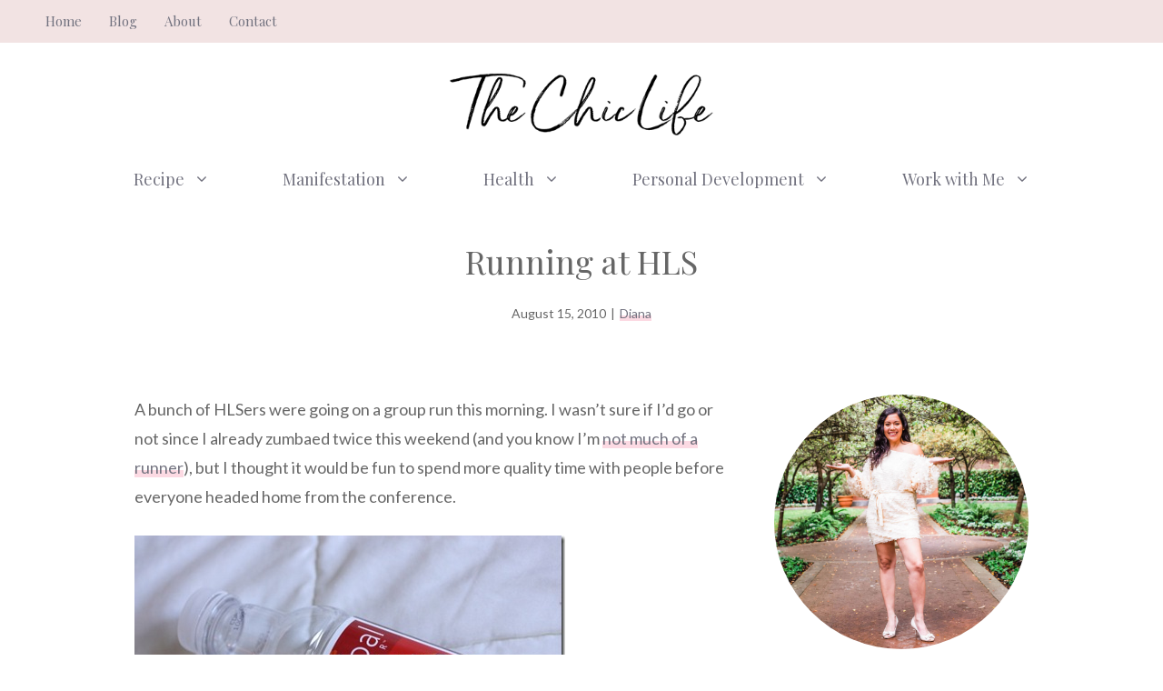

--- FILE ---
content_type: text/html; charset=UTF-8
request_url: https://thechiclife.com/2010/08/running-at-hls.html
body_size: 22150
content:
<!DOCTYPE html>
<html lang="en-US">
<head>
	<meta charset="UTF-8">
	<meta name='robots' content='index, follow, max-image-preview:large, max-snippet:-1, max-video-preview:-1' />
<meta name="viewport" content="width=device-width, initial-scale=1">
	<!-- This site is optimized with the Yoast SEO Premium plugin v20.1 (Yoast SEO v20.1) - https://yoast.com/wordpress/plugins/seo/ -->
	<title>Running at HLS - The Chic Life</title>
	<link rel="canonical" href="https://thechiclife.com/2010/08/running-at-hls.html" />
	<meta property="og:locale" content="en_US" />
	<meta property="og:type" content="article" />
	<meta property="og:title" content="Running at HLS" />
	<meta property="og:description" content="... Read More" />
	<meta property="og:url" content="https://thechiclife.com/2010/08/running-at-hls.html" />
	<meta property="og:site_name" content="The Chic Life" />
	<meta property="article:publisher" content="https://www.facebook.com/thechiclife" />
	<meta property="article:published_time" content="2010-08-15T22:39:43+00:00" />
	<meta property="article:modified_time" content="2010-11-01T00:43:17+00:00" />
	<meta property="og:image" content="https://thechiclife.com/wp-content/uploads/2010/08/IMG_0291640x427_thumb.jpg" />
	<meta name="author" content="Diana" />
	<meta name="twitter:card" content="summary_large_image" />
	<meta name="twitter:creator" content="@thechiclife" />
	<meta name="twitter:site" content="@thechiclife" />
	<meta name="twitter:label1" content="Written by" />
	<meta name="twitter:data1" content="Diana" />
	<meta name="twitter:label2" content="Est. reading time" />
	<meta name="twitter:data2" content="4 minutes" />
	<script type="application/ld+json" class="yoast-schema-graph">{"@context":"https://schema.org","@graph":[{"@type":"Article","@id":"https://thechiclife.com/2010/08/running-at-hls.html#article","isPartOf":{"@id":"https://thechiclife.com/2010/08/running-at-hls.html"},"author":{"name":"Diana","@id":"https://thechiclife.com/#/schema/person/2510334ca40680a62bdba98c5d2dfd1e"},"headline":"Running at HLS","datePublished":"2010-08-15T22:39:43+00:00","dateModified":"2010-11-01T00:43:17+00:00","mainEntityOfPage":{"@id":"https://thechiclife.com/2010/08/running-at-hls.html"},"wordCount":715,"commentCount":7,"publisher":{"@id":"https://thechiclife.com/#organization"},"image":{"@id":"https://thechiclife.com/2010/08/running-at-hls.html#primaryimage"},"thumbnailUrl":"https://thechiclife.com/wp-content/uploads/2010/08/IMG_0291640x427_thumb.jpg","keywords":["Breakfast","Fitness"],"articleSection":["Breakfast","Fitness","Travel"],"inLanguage":"en-US","potentialAction":[{"@type":"CommentAction","name":"Comment","target":["https://thechiclife.com/2010/08/running-at-hls.html#respond"]}]},{"@type":"WebPage","@id":"https://thechiclife.com/2010/08/running-at-hls.html","url":"https://thechiclife.com/2010/08/running-at-hls.html","name":"Running at HLS - The Chic Life","isPartOf":{"@id":"https://thechiclife.com/#website"},"primaryImageOfPage":{"@id":"https://thechiclife.com/2010/08/running-at-hls.html#primaryimage"},"image":{"@id":"https://thechiclife.com/2010/08/running-at-hls.html#primaryimage"},"thumbnailUrl":"https://thechiclife.com/wp-content/uploads/2010/08/IMG_0291640x427_thumb.jpg","datePublished":"2010-08-15T22:39:43+00:00","dateModified":"2010-11-01T00:43:17+00:00","breadcrumb":{"@id":"https://thechiclife.com/2010/08/running-at-hls.html#breadcrumb"},"inLanguage":"en-US","potentialAction":[{"@type":"ReadAction","target":["https://thechiclife.com/2010/08/running-at-hls.html"]}]},{"@type":"ImageObject","inLanguage":"en-US","@id":"https://thechiclife.com/2010/08/running-at-hls.html#primaryimage","url":"https://thechiclife.com/wp-content/uploads/2010/08/IMG_0291640x427_thumb.jpg","contentUrl":"https://thechiclife.com/wp-content/uploads/2010/08/IMG_0291640x427_thumb.jpg","width":474,"height":318},{"@type":"BreadcrumbList","@id":"https://thechiclife.com/2010/08/running-at-hls.html#breadcrumb","itemListElement":[{"@type":"ListItem","position":1,"name":"Home","item":"https://thechiclife.com/"},{"@type":"ListItem","position":2,"name":"Blog","item":"https://thechiclife.com/blog-3"},{"@type":"ListItem","position":3,"name":"Running at HLS"}]},{"@type":"WebSite","@id":"https://thechiclife.com/#website","url":"https://thechiclife.com/","name":"The Chic Life","description":"Make every day chic","publisher":{"@id":"https://thechiclife.com/#organization"},"potentialAction":[{"@type":"SearchAction","target":{"@type":"EntryPoint","urlTemplate":"https://thechiclife.com/?s={search_term_string}"},"query-input":"required name=search_term_string"}],"inLanguage":"en-US"},{"@type":"Organization","@id":"https://thechiclife.com/#organization","name":"The Chic Life","url":"https://thechiclife.com/","logo":{"@type":"ImageObject","inLanguage":"en-US","@id":"https://thechiclife.com/#/schema/logo/image/","url":"https://thechiclife.com/wp-content/uploads/2022/11/cropped-TheChicLife-logo_tp.png","contentUrl":"https://thechiclife.com/wp-content/uploads/2022/11/cropped-TheChicLife-logo_tp.png","width":400,"height":100,"caption":"The Chic Life"},"image":{"@id":"https://thechiclife.com/#/schema/logo/image/"},"sameAs":["https://www.facebook.com/thechiclife","https://twitter.com/thechiclife","https://www.instagram.com/thechiclife","https://www.youtube.com/@thechiclife"]},{"@type":"Person","@id":"https://thechiclife.com/#/schema/person/2510334ca40680a62bdba98c5d2dfd1e","name":"Diana","image":{"@type":"ImageObject","inLanguage":"en-US","@id":"https://thechiclife.com/#/schema/person/image/","url":"https://secure.gravatar.com/avatar/a3ebe2376feb2b527f929b6d58ccaf55?s=96&d=identicon&r=g","contentUrl":"https://secure.gravatar.com/avatar/a3ebe2376feb2b527f929b6d58ccaf55?s=96&d=identicon&r=g","caption":"Diana"},"url":"https://thechiclife.com/author/dsuser"}]}</script>
	<!-- / Yoast SEO Premium plugin. -->


<link rel='dns-prefetch' href='//scripts.mediavine.com' />
<link href='https://fonts.gstatic.com' crossorigin rel='preconnect' />
<link href='https://fonts.googleapis.com' crossorigin rel='preconnect' />
<link rel="alternate" type="application/rss+xml" title="The Chic Life &raquo; Feed" href="https://thechiclife.com/feed" />
<link rel="alternate" type="application/rss+xml" title="The Chic Life &raquo; Comments Feed" href="https://thechiclife.com/comments/feed" />
<link rel="alternate" type="application/rss+xml" title="The Chic Life &raquo; Running at HLS Comments Feed" href="https://thechiclife.com/2010/08/running-at-hls.html/feed" />
<script>
window._wpemojiSettings = {"baseUrl":"https:\/\/s.w.org\/images\/core\/emoji\/14.0.0\/72x72\/","ext":".png","svgUrl":"https:\/\/s.w.org\/images\/core\/emoji\/14.0.0\/svg\/","svgExt":".svg","source":{"concatemoji":"https:\/\/thechiclife.com\/wp-includes\/js\/wp-emoji-release.min.js?ver=6.1.9"}};
/*! This file is auto-generated */
!function(e,a,t){var n,r,o,i=a.createElement("canvas"),p=i.getContext&&i.getContext("2d");function s(e,t){var a=String.fromCharCode,e=(p.clearRect(0,0,i.width,i.height),p.fillText(a.apply(this,e),0,0),i.toDataURL());return p.clearRect(0,0,i.width,i.height),p.fillText(a.apply(this,t),0,0),e===i.toDataURL()}function c(e){var t=a.createElement("script");t.src=e,t.defer=t.type="text/javascript",a.getElementsByTagName("head")[0].appendChild(t)}for(o=Array("flag","emoji"),t.supports={everything:!0,everythingExceptFlag:!0},r=0;r<o.length;r++)t.supports[o[r]]=function(e){if(p&&p.fillText)switch(p.textBaseline="top",p.font="600 32px Arial",e){case"flag":return s([127987,65039,8205,9895,65039],[127987,65039,8203,9895,65039])?!1:!s([55356,56826,55356,56819],[55356,56826,8203,55356,56819])&&!s([55356,57332,56128,56423,56128,56418,56128,56421,56128,56430,56128,56423,56128,56447],[55356,57332,8203,56128,56423,8203,56128,56418,8203,56128,56421,8203,56128,56430,8203,56128,56423,8203,56128,56447]);case"emoji":return!s([129777,127995,8205,129778,127999],[129777,127995,8203,129778,127999])}return!1}(o[r]),t.supports.everything=t.supports.everything&&t.supports[o[r]],"flag"!==o[r]&&(t.supports.everythingExceptFlag=t.supports.everythingExceptFlag&&t.supports[o[r]]);t.supports.everythingExceptFlag=t.supports.everythingExceptFlag&&!t.supports.flag,t.DOMReady=!1,t.readyCallback=function(){t.DOMReady=!0},t.supports.everything||(n=function(){t.readyCallback()},a.addEventListener?(a.addEventListener("DOMContentLoaded",n,!1),e.addEventListener("load",n,!1)):(e.attachEvent("onload",n),a.attachEvent("onreadystatechange",function(){"complete"===a.readyState&&t.readyCallback()})),(e=t.source||{}).concatemoji?c(e.concatemoji):e.wpemoji&&e.twemoji&&(c(e.twemoji),c(e.wpemoji)))}(window,document,window._wpemojiSettings);
</script>
<style>
img.wp-smiley,
img.emoji {
	display: inline !important;
	border: none !important;
	box-shadow: none !important;
	height: 1em !important;
	width: 1em !important;
	margin: 0 0.07em !important;
	vertical-align: -0.1em !important;
	background: none !important;
	padding: 0 !important;
}
</style>
	<link rel='stylesheet' id='atomic-blocks-fontawesome-css' href='https://thechiclife.com/wp-content/plugins/atomic-blocks/dist/assets/fontawesome/css/all.min.css?ver=1638168194' media='all' />
<link rel='stylesheet' id='wp-block-library-css' href='https://thechiclife.com/wp-includes/css/dist/block-library/style.min.css?ver=6.1.9' media='all' />
<link rel='stylesheet' id='atomic-blocks-style-css-css' href='https://thechiclife.com/wp-content/plugins/atomic-blocks/dist/blocks.style.build.css?ver=1638168194' media='all' />
<link rel='stylesheet' id='convertkit-broadcasts-css' href='https://thechiclife.com/wp-content/plugins/convertkit/resources/frontend/css/broadcasts.css?ver=2.1.0' media='all' />
<link rel='stylesheet' id='convertkit-product-css' href='https://thechiclife.com/wp-content/plugins/convertkit/resources/frontend/css/product.css?ver=2.1.0' media='all' />
<link rel='stylesheet' id='classic-theme-styles-css' href='https://thechiclife.com/wp-includes/css/classic-themes.min.css?ver=1' media='all' />
<style id='global-styles-inline-css'>
body{--wp--preset--color--black: #000000;--wp--preset--color--cyan-bluish-gray: #abb8c3;--wp--preset--color--white: #ffffff;--wp--preset--color--pale-pink: #f78da7;--wp--preset--color--vivid-red: #cf2e2e;--wp--preset--color--luminous-vivid-orange: #ff6900;--wp--preset--color--luminous-vivid-amber: #fcb900;--wp--preset--color--light-green-cyan: #7bdcb5;--wp--preset--color--vivid-green-cyan: #00d084;--wp--preset--color--pale-cyan-blue: #8ed1fc;--wp--preset--color--vivid-cyan-blue: #0693e3;--wp--preset--color--vivid-purple: #9b51e0;--wp--preset--color--contrast: var(--contrast);--wp--preset--color--contrast-2: var(--contrast-2);--wp--preset--color--contrast-3: var(--contrast-3);--wp--preset--color--base: var(--base);--wp--preset--color--base-2: var(--base-2);--wp--preset--color--base-3: var(--base-3);--wp--preset--color--accent: var(--accent);--wp--preset--color--accent-button: var(--accent-button);--wp--preset--color--accent-button-hover: var(--accent-button-hover);--wp--preset--gradient--vivid-cyan-blue-to-vivid-purple: linear-gradient(135deg,rgba(6,147,227,1) 0%,rgb(155,81,224) 100%);--wp--preset--gradient--light-green-cyan-to-vivid-green-cyan: linear-gradient(135deg,rgb(122,220,180) 0%,rgb(0,208,130) 100%);--wp--preset--gradient--luminous-vivid-amber-to-luminous-vivid-orange: linear-gradient(135deg,rgba(252,185,0,1) 0%,rgba(255,105,0,1) 100%);--wp--preset--gradient--luminous-vivid-orange-to-vivid-red: linear-gradient(135deg,rgba(255,105,0,1) 0%,rgb(207,46,46) 100%);--wp--preset--gradient--very-light-gray-to-cyan-bluish-gray: linear-gradient(135deg,rgb(238,238,238) 0%,rgb(169,184,195) 100%);--wp--preset--gradient--cool-to-warm-spectrum: linear-gradient(135deg,rgb(74,234,220) 0%,rgb(151,120,209) 20%,rgb(207,42,186) 40%,rgb(238,44,130) 60%,rgb(251,105,98) 80%,rgb(254,248,76) 100%);--wp--preset--gradient--blush-light-purple: linear-gradient(135deg,rgb(255,206,236) 0%,rgb(152,150,240) 100%);--wp--preset--gradient--blush-bordeaux: linear-gradient(135deg,rgb(254,205,165) 0%,rgb(254,45,45) 50%,rgb(107,0,62) 100%);--wp--preset--gradient--luminous-dusk: linear-gradient(135deg,rgb(255,203,112) 0%,rgb(199,81,192) 50%,rgb(65,88,208) 100%);--wp--preset--gradient--pale-ocean: linear-gradient(135deg,rgb(255,245,203) 0%,rgb(182,227,212) 50%,rgb(51,167,181) 100%);--wp--preset--gradient--electric-grass: linear-gradient(135deg,rgb(202,248,128) 0%,rgb(113,206,126) 100%);--wp--preset--gradient--midnight: linear-gradient(135deg,rgb(2,3,129) 0%,rgb(40,116,252) 100%);--wp--preset--duotone--dark-grayscale: url('#wp-duotone-dark-grayscale');--wp--preset--duotone--grayscale: url('#wp-duotone-grayscale');--wp--preset--duotone--purple-yellow: url('#wp-duotone-purple-yellow');--wp--preset--duotone--blue-red: url('#wp-duotone-blue-red');--wp--preset--duotone--midnight: url('#wp-duotone-midnight');--wp--preset--duotone--magenta-yellow: url('#wp-duotone-magenta-yellow');--wp--preset--duotone--purple-green: url('#wp-duotone-purple-green');--wp--preset--duotone--blue-orange: url('#wp-duotone-blue-orange');--wp--preset--font-size--small: 13px;--wp--preset--font-size--medium: 20px;--wp--preset--font-size--large: 36px;--wp--preset--font-size--x-large: 42px;--wp--preset--spacing--20: 0.44rem;--wp--preset--spacing--30: 0.67rem;--wp--preset--spacing--40: 1rem;--wp--preset--spacing--50: 1.5rem;--wp--preset--spacing--60: 2.25rem;--wp--preset--spacing--70: 3.38rem;--wp--preset--spacing--80: 5.06rem;}:where(.is-layout-flex){gap: 0.5em;}body .is-layout-flow > .alignleft{float: left;margin-inline-start: 0;margin-inline-end: 2em;}body .is-layout-flow > .alignright{float: right;margin-inline-start: 2em;margin-inline-end: 0;}body .is-layout-flow > .aligncenter{margin-left: auto !important;margin-right: auto !important;}body .is-layout-constrained > .alignleft{float: left;margin-inline-start: 0;margin-inline-end: 2em;}body .is-layout-constrained > .alignright{float: right;margin-inline-start: 2em;margin-inline-end: 0;}body .is-layout-constrained > .aligncenter{margin-left: auto !important;margin-right: auto !important;}body .is-layout-constrained > :where(:not(.alignleft):not(.alignright):not(.alignfull)){max-width: var(--wp--style--global--content-size);margin-left: auto !important;margin-right: auto !important;}body .is-layout-constrained > .alignwide{max-width: var(--wp--style--global--wide-size);}body .is-layout-flex{display: flex;}body .is-layout-flex{flex-wrap: wrap;align-items: center;}body .is-layout-flex > *{margin: 0;}:where(.wp-block-columns.is-layout-flex){gap: 2em;}.has-black-color{color: var(--wp--preset--color--black) !important;}.has-cyan-bluish-gray-color{color: var(--wp--preset--color--cyan-bluish-gray) !important;}.has-white-color{color: var(--wp--preset--color--white) !important;}.has-pale-pink-color{color: var(--wp--preset--color--pale-pink) !important;}.has-vivid-red-color{color: var(--wp--preset--color--vivid-red) !important;}.has-luminous-vivid-orange-color{color: var(--wp--preset--color--luminous-vivid-orange) !important;}.has-luminous-vivid-amber-color{color: var(--wp--preset--color--luminous-vivid-amber) !important;}.has-light-green-cyan-color{color: var(--wp--preset--color--light-green-cyan) !important;}.has-vivid-green-cyan-color{color: var(--wp--preset--color--vivid-green-cyan) !important;}.has-pale-cyan-blue-color{color: var(--wp--preset--color--pale-cyan-blue) !important;}.has-vivid-cyan-blue-color{color: var(--wp--preset--color--vivid-cyan-blue) !important;}.has-vivid-purple-color{color: var(--wp--preset--color--vivid-purple) !important;}.has-black-background-color{background-color: var(--wp--preset--color--black) !important;}.has-cyan-bluish-gray-background-color{background-color: var(--wp--preset--color--cyan-bluish-gray) !important;}.has-white-background-color{background-color: var(--wp--preset--color--white) !important;}.has-pale-pink-background-color{background-color: var(--wp--preset--color--pale-pink) !important;}.has-vivid-red-background-color{background-color: var(--wp--preset--color--vivid-red) !important;}.has-luminous-vivid-orange-background-color{background-color: var(--wp--preset--color--luminous-vivid-orange) !important;}.has-luminous-vivid-amber-background-color{background-color: var(--wp--preset--color--luminous-vivid-amber) !important;}.has-light-green-cyan-background-color{background-color: var(--wp--preset--color--light-green-cyan) !important;}.has-vivid-green-cyan-background-color{background-color: var(--wp--preset--color--vivid-green-cyan) !important;}.has-pale-cyan-blue-background-color{background-color: var(--wp--preset--color--pale-cyan-blue) !important;}.has-vivid-cyan-blue-background-color{background-color: var(--wp--preset--color--vivid-cyan-blue) !important;}.has-vivid-purple-background-color{background-color: var(--wp--preset--color--vivid-purple) !important;}.has-black-border-color{border-color: var(--wp--preset--color--black) !important;}.has-cyan-bluish-gray-border-color{border-color: var(--wp--preset--color--cyan-bluish-gray) !important;}.has-white-border-color{border-color: var(--wp--preset--color--white) !important;}.has-pale-pink-border-color{border-color: var(--wp--preset--color--pale-pink) !important;}.has-vivid-red-border-color{border-color: var(--wp--preset--color--vivid-red) !important;}.has-luminous-vivid-orange-border-color{border-color: var(--wp--preset--color--luminous-vivid-orange) !important;}.has-luminous-vivid-amber-border-color{border-color: var(--wp--preset--color--luminous-vivid-amber) !important;}.has-light-green-cyan-border-color{border-color: var(--wp--preset--color--light-green-cyan) !important;}.has-vivid-green-cyan-border-color{border-color: var(--wp--preset--color--vivid-green-cyan) !important;}.has-pale-cyan-blue-border-color{border-color: var(--wp--preset--color--pale-cyan-blue) !important;}.has-vivid-cyan-blue-border-color{border-color: var(--wp--preset--color--vivid-cyan-blue) !important;}.has-vivid-purple-border-color{border-color: var(--wp--preset--color--vivid-purple) !important;}.has-vivid-cyan-blue-to-vivid-purple-gradient-background{background: var(--wp--preset--gradient--vivid-cyan-blue-to-vivid-purple) !important;}.has-light-green-cyan-to-vivid-green-cyan-gradient-background{background: var(--wp--preset--gradient--light-green-cyan-to-vivid-green-cyan) !important;}.has-luminous-vivid-amber-to-luminous-vivid-orange-gradient-background{background: var(--wp--preset--gradient--luminous-vivid-amber-to-luminous-vivid-orange) !important;}.has-luminous-vivid-orange-to-vivid-red-gradient-background{background: var(--wp--preset--gradient--luminous-vivid-orange-to-vivid-red) !important;}.has-very-light-gray-to-cyan-bluish-gray-gradient-background{background: var(--wp--preset--gradient--very-light-gray-to-cyan-bluish-gray) !important;}.has-cool-to-warm-spectrum-gradient-background{background: var(--wp--preset--gradient--cool-to-warm-spectrum) !important;}.has-blush-light-purple-gradient-background{background: var(--wp--preset--gradient--blush-light-purple) !important;}.has-blush-bordeaux-gradient-background{background: var(--wp--preset--gradient--blush-bordeaux) !important;}.has-luminous-dusk-gradient-background{background: var(--wp--preset--gradient--luminous-dusk) !important;}.has-pale-ocean-gradient-background{background: var(--wp--preset--gradient--pale-ocean) !important;}.has-electric-grass-gradient-background{background: var(--wp--preset--gradient--electric-grass) !important;}.has-midnight-gradient-background{background: var(--wp--preset--gradient--midnight) !important;}.has-small-font-size{font-size: var(--wp--preset--font-size--small) !important;}.has-medium-font-size{font-size: var(--wp--preset--font-size--medium) !important;}.has-large-font-size{font-size: var(--wp--preset--font-size--large) !important;}.has-x-large-font-size{font-size: var(--wp--preset--font-size--x-large) !important;}
.wp-block-navigation a:where(:not(.wp-element-button)){color: inherit;}
:where(.wp-block-columns.is-layout-flex){gap: 2em;}
.wp-block-pullquote{font-size: 1.5em;line-height: 1.6;}
</style>
<link rel='stylesheet' id='contact-form-7-css' href='https://thechiclife.com/wp-content/plugins/contact-form-7/includes/css/styles.css?ver=5.7.3' media='all' />
<link rel='stylesheet' id='wp-show-posts-css' href='https://thechiclife.com/wp-content/plugins/wp-show-posts/css/wp-show-posts-min.css?ver=1.1.4' media='all' />
<link rel='stylesheet' id='generate-comments-css' href='https://thechiclife.com/wp-content/themes/generatepress/assets/css/components/comments.min.css?ver=3.2.4' media='all' />
<link rel='stylesheet' id='generate-widget-areas-css' href='https://thechiclife.com/wp-content/themes/generatepress/assets/css/components/widget-areas.min.css?ver=3.2.4' media='all' />
<link rel='stylesheet' id='generate-style-css' href='https://thechiclife.com/wp-content/themes/generatepress/assets/css/main.min.css?ver=3.2.4' media='all' />
<style id='generate-style-inline-css'>
@media (max-width:768px){}
body{background-color:var(--base-3);color:var(--contrast);}a{color:var(--contrast-2);}a:visited{color:var(--contrast);}a:hover, a:focus, a:active{color:var(--contrast-3);}.wp-block-group__inner-container{max-width:1200px;margin-left:auto;margin-right:auto;}.site-header .header-image{width:300px;}.generate-back-to-top{font-size:20px;border-radius:3px;position:fixed;bottom:30px;right:30px;line-height:40px;width:40px;text-align:center;z-index:10;transition:opacity 300ms ease-in-out;opacity:0.1;transform:translateY(1000px);}.generate-back-to-top__show{opacity:1;transform:translateY(0);}:root{--contrast:#666666;--contrast-2:#72727f;--contrast-3:#878996;--base:#cccccc;--base-2:#fcf9f9;--base-3:#ffffff;--accent:#f2e3e3;--accent-button:#ccabc1;--accent-button-hover:rgba(204,171,193,0.8);}.has-contrast-color{color:var(--contrast);}.has-contrast-background-color{background-color:var(--contrast);}.has-contrast-2-color{color:var(--contrast-2);}.has-contrast-2-background-color{background-color:var(--contrast-2);}.has-contrast-3-color{color:var(--contrast-3);}.has-contrast-3-background-color{background-color:var(--contrast-3);}.has-base-color{color:var(--base);}.has-base-background-color{background-color:var(--base);}.has-base-2-color{color:var(--base-2);}.has-base-2-background-color{background-color:var(--base-2);}.has-base-3-color{color:var(--base-3);}.has-base-3-background-color{background-color:var(--base-3);}.has-accent-color{color:var(--accent);}.has-accent-background-color{background-color:var(--accent);}.has-accent-button-color{color:var(--accent-button);}.has-accent-button-background-color{background-color:var(--accent-button);}.has-accent-button-hover-color{color:var(--accent-button-hover);}.has-accent-button-hover-background-color{background-color:var(--accent-button-hover);}body, button, input, select, textarea{font-family:Lato, sans-serif;font-size:18px;}body{line-height:1.8;}.top-bar{font-family:Playfair Display, serif;font-size:15px;}.main-title{font-size:30px;}.site-description{font-size:16px;}.main-navigation a, .main-navigation .menu-toggle, .main-navigation .menu-bar-items{font-family:Playfair Display, serif;font-size:18px;}.widget-title{font-family:Playfair Display, serif;text-transform:uppercase;font-size:20px;}button:not(.menu-toggle),html input[type="button"],input[type="reset"],input[type="submit"],.button,.wp-block-button .wp-block-button__link{font-family:Lato, sans-serif;font-size:18px;}h2.entry-title{font-size:26px;line-height:1.5;}.site-info{font-family:Playfair Display, serif;font-size:15px;}h1{font-family:Playfair Display, serif;font-size:36px;line-height:1.4;}h2{font-family:Playfair Display, serif;font-size:28px;line-height:1.5;}h3{font-family:Playfair Display, serif;font-size:22px;line-height:1.7;}h4{font-family:Playfair Display, serif;font-size:20px;line-height:1.8;}.top-bar{background-color:var(--accent);color:var(--contrast-2);}.top-bar a{color:var(--contrast-2);}.top-bar a:hover{color:var(--contrast-3);}.site-header{background-color:var(--base-3);color:var(--contrast);}.site-header a{color:var(--contrast-2);}.site-header a:hover{color:var(--contrast-3);}.main-title a,.main-title a:hover{color:var(--contrast);}.site-description{color:var(--contrast);}.main-navigation .main-nav ul li a, .main-navigation .menu-toggle, .main-navigation .menu-bar-items{color:var(--contrast-2);}.main-navigation .main-nav ul li:not([class*="current-menu-"]):hover > a, .main-navigation .main-nav ul li:not([class*="current-menu-"]):focus > a, .main-navigation .main-nav ul li.sfHover:not([class*="current-menu-"]) > a, .main-navigation .menu-bar-item:hover > a, .main-navigation .menu-bar-item.sfHover > a{color:var(--contrast-2);}button.menu-toggle:hover,button.menu-toggle:focus{color:var(--contrast-2);}.main-navigation .main-nav ul li[class*="current-menu-"] > a{color:var(--contrast-2);}.navigation-search input[type="search"],.navigation-search input[type="search"]:active, .navigation-search input[type="search"]:focus, .main-navigation .main-nav ul li.search-item.active > a, .main-navigation .menu-bar-items .search-item.active > a{color:var(--contrast-2);}.main-navigation ul ul{background-color:var(--base-3);}.separate-containers .inside-article, .separate-containers .comments-area, .separate-containers .page-header, .one-container .container, .separate-containers .paging-navigation, .inside-page-header{color:var(--contrast);background-color:var(--base-3);}.inside-article a,.paging-navigation a,.comments-area a,.page-header a{color:var(--contrast-2);}.inside-article a:hover,.paging-navigation a:hover,.comments-area a:hover,.page-header a:hover{color:var(--contrast-3);}.entry-header h1,.page-header h1{color:var(--contrast-2);}.entry-title a{color:var(--contrast-2);}.entry-title a:hover{color:var(--contrast-3);}.entry-meta{color:var(--contrast-2);}.entry-meta a{color:var(--contrast-2);}.entry-meta a:hover{color:var(--contrast-3);}.sidebar .widget{color:var(--contrast-2);background-color:var(--base-3);}.sidebar .widget a{color:var(--contrast-2);}.sidebar .widget a:hover{color:var(--contrast-3);}.sidebar .widget .widget-title{color:var(--contrast-2);}.footer-widgets{color:var(--contrast-2);background-color:var(--base-2);}.footer-widgets a{color:var(--contrast-2);}.footer-widgets a:hover{color:var(--contrast-3);}.footer-widgets .widget-title{color:var(--contrast-2);}.site-info{color:var(--contrast-2);background-color:var(--base-2);}.site-info a{color:var(--contrast-2);}.site-info a:hover{color:var(--contrast-3);}.footer-bar .widget_nav_menu .current-menu-item a{color:var(--contrast-3);}input[type="text"],input[type="email"],input[type="url"],input[type="password"],input[type="search"],input[type="tel"],input[type="number"],textarea,select{color:var(--contrast);background-color:var(--base-2);border-color:var(--base);}input[type="text"]:focus,input[type="email"]:focus,input[type="url"]:focus,input[type="password"]:focus,input[type="search"]:focus,input[type="tel"]:focus,input[type="number"]:focus,textarea:focus,select:focus{color:var(--contrast);background-color:var(--base-3);border-color:var(--base);}button,html input[type="button"],input[type="reset"],input[type="submit"],a.button,a.wp-block-button__link:not(.has-background){color:#000000;background-color:#ff7791;}button:hover,html input[type="button"]:hover,input[type="reset"]:hover,input[type="submit"]:hover,a.button:hover,button:focus,html input[type="button"]:focus,input[type="reset"]:focus,input[type="submit"]:focus,a.button:focus,a.wp-block-button__link:not(.has-background):active,a.wp-block-button__link:not(.has-background):focus,a.wp-block-button__link:not(.has-background):hover{color:var(--base-3);background-color:var(--accent-button-hover);}a.generate-back-to-top{background-color:var(--accent-button);color:var(--base-3);}a.generate-back-to-top:hover,a.generate-back-to-top:focus{background-color:var(--accent);color:var(--base-3);}@media (max-width: 768px){.main-navigation .menu-bar-item:hover > a, .main-navigation .menu-bar-item.sfHover > a{background:none;color:var(--contrast-2);}}.inside-top-bar{padding:5px 10px 5px 10px;}.inside-header{padding:30px 20px 10px 20px;}.nav-below-header .main-navigation .inside-navigation.grid-container, .nav-above-header .main-navigation .inside-navigation.grid-container{padding:0px 20px 0px 20px;}.separate-containers .inside-article, .separate-containers .comments-area, .separate-containers .page-header, .separate-containers .paging-navigation, .one-container .site-content, .inside-page-header{padding:20px 20px 100px 20px;}.site-main .wp-block-group__inner-container{padding:20px 20px 100px 20px;}.separate-containers .paging-navigation{padding-top:20px;padding-bottom:20px;}.entry-content .alignwide, body:not(.no-sidebar) .entry-content .alignfull{margin-left:-20px;width:calc(100% + 40px);max-width:calc(100% + 40px);}.one-container.right-sidebar .site-main,.one-container.both-right .site-main{margin-right:20px;}.one-container.left-sidebar .site-main,.one-container.both-left .site-main{margin-left:20px;}.one-container.both-sidebars .site-main{margin:0px 20px 0px 20px;}.sidebar .widget, .page-header, .widget-area .main-navigation, .site-main > *{margin-bottom:40px;}.separate-containers .site-main{margin:40px;}.both-right .inside-left-sidebar,.both-left .inside-left-sidebar{margin-right:20px;}.both-right .inside-right-sidebar,.both-left .inside-right-sidebar{margin-left:20px;}.one-container.archive .post:not(:last-child):not(.is-loop-template-item), .one-container.blog .post:not(:last-child):not(.is-loop-template-item){padding-bottom:100px;}.separate-containers .featured-image{margin-top:40px;}.separate-containers .inside-right-sidebar, .separate-containers .inside-left-sidebar{margin-top:40px;margin-bottom:40px;}.main-navigation .main-nav ul li a,.menu-toggle,.main-navigation .menu-bar-item > a{padding-left:40px;padding-right:40px;line-height:70px;}.main-navigation .main-nav ul ul li a{padding:20px 40px 20px 40px;}.navigation-search input[type="search"]{height:70px;}.rtl .menu-item-has-children .dropdown-menu-toggle{padding-left:40px;}.menu-item-has-children .dropdown-menu-toggle{padding-right:40px;}.menu-item-has-children ul .dropdown-menu-toggle{padding-top:20px;padding-bottom:20px;margin-top:-20px;}.rtl .main-navigation .main-nav ul li.menu-item-has-children > a{padding-right:40px;}.widget-area .widget{padding:0px 0px 20px 20px;}.footer-widgets-container{padding:100px 20px 20px 20px;}.inside-site-info{padding:40px 20px 40px 20px;}@media (max-width:768px){.separate-containers .inside-article, .separate-containers .comments-area, .separate-containers .page-header, .separate-containers .paging-navigation, .one-container .site-content, .inside-page-header{padding:20px 20px 80px 20px;}.site-main .wp-block-group__inner-container{padding:20px 20px 80px 20px;}.inside-header{padding-top:20px;padding-right:20px;padding-bottom:10px;padding-left:20px;}.widget-area .widget{padding-top:0px;padding-right:0px;padding-bottom:20px;padding-left:0px;}.inside-site-info{padding-right:10px;padding-left:10px;}.entry-content .alignwide, body:not(.no-sidebar) .entry-content .alignfull{margin-left:-20px;width:calc(100% + 40px);max-width:calc(100% + 40px);}.one-container .site-main .paging-navigation{margin-bottom:40px;}}/* End cached CSS */.is-right-sidebar{width:25%;}.is-left-sidebar{width:25%;}.site-content .content-area{width:75%;}@media (max-width: 768px){.main-navigation .menu-toggle,.sidebar-nav-mobile:not(#sticky-placeholder){display:block;}.main-navigation ul,.gen-sidebar-nav,.main-navigation:not(.slideout-navigation):not(.toggled) .main-nav > ul,.has-inline-mobile-toggle #site-navigation .inside-navigation > *:not(.navigation-search):not(.main-nav){display:none;}.nav-align-right .inside-navigation,.nav-align-center .inside-navigation{justify-content:space-between;}}
#content {max-width: 1024px;margin-left: auto;margin-right: auto;}
.dynamic-author-image-rounded{border-radius:100%;}.dynamic-featured-image, .dynamic-author-image{vertical-align:middle;}.one-container.blog .dynamic-content-template:not(:last-child), .one-container.archive .dynamic-content-template:not(:last-child){padding-bottom:0px;}.dynamic-entry-excerpt > p:last-child{margin-bottom:0px;}
@media (max-width: 768px){.main-navigation .menu-toggle,.main-navigation .mobile-bar-items a,.main-navigation .menu-bar-item > a{padding-left:40px;padding-right:40px;}.main-navigation .main-nav ul li a,.main-navigation .menu-toggle,.main-navigation .mobile-bar-items a,.main-navigation .menu-bar-item > a{line-height:80px;}.main-navigation .site-logo.navigation-logo img, .mobile-header-navigation .site-logo.mobile-header-logo img, .navigation-search input[type="search"]{height:80px;}}.post-image:not(:first-child), .page-content:not(:first-child), .entry-content:not(:first-child), .entry-summary:not(:first-child), footer.entry-meta{margin-top:1.2em;}.post-image-above-header .inside-article div.featured-image, .post-image-above-header .inside-article div.post-image{margin-bottom:1.2em;}.main-navigation.slideout-navigation .main-nav > ul > li > a{line-height:70px;}
</style>
<link rel='stylesheet' id='generate-google-fonts-css' href='https://fonts.googleapis.com/css?family=Lato%3Aregular%2C700%7CPlayfair+Display%3Aregular&#038;display=auto&#038;ver=3.2.4' media='all' />
<style id='generateblocks-inline-css'>
.gb-container .wp-block-image img{vertical-align:middle;}.gb-container .gb-shape{position:absolute;overflow:hidden;pointer-events:none;line-height:0;}.gb-container .gb-shape svg{fill:currentColor;}.gb-container-57793cf8 > .gb-inside-container{padding:30px 20px;max-width:1200px;margin-left:auto;margin-right:auto;}.gb-container-c105eb23 > .gb-inside-container{padding:0;max-width:1200px;margin-left:auto;margin-right:auto;}.gb-container-c105eb23.inline-post-meta-area > .gb-inside-container{display:flex;align-items:center;justify-content:center;}.gb-icon{display:inline-flex;line-height:0;}.gb-icon svg{height:1em;width:1em;fill:currentColor;}.gb-highlight{background:none;color:unset;}h1.gb-headline-7d308528{text-align:center;}p.gb-headline-2360bf21{font-size:14px;margin-bottom:0;}p.gb-headline-e2ca915f{font-size:14px;padding-right:5px;padding-left:5px;margin-bottom:0;}p.gb-headline-c882248b{font-size:14px;margin-bottom:0;}
</style>
<link rel='stylesheet' id='generate-offside-css' href='https://thechiclife.com/wp-content/plugins/gp-premium/menu-plus/functions/css/offside.min.css?ver=2.2.2' media='all' />
<style id='generate-offside-inline-css'>
.slideout-navigation.main-navigation{background-color:var(--accent);}.slideout-navigation.main-navigation .main-nav ul li a{color:var(--contrast-2);}.slideout-navigation.main-navigation .main-nav ul li:not([class*="current-menu-"]):hover > a, .slideout-navigation.main-navigation .main-nav ul li:not([class*="current-menu-"]):focus > a, .slideout-navigation.main-navigation .main-nav ul li.sfHover:not([class*="current-menu-"]) > a{color:var(--contrast-3);background-color:var(--accent);}.slideout-navigation.main-navigation .main-nav ul li[class*="current-menu-"] > a{color:var(--contrast-2);background-color:var(--accent);}.slideout-navigation, .slideout-navigation a{color:var(--contrast-2);}.slideout-navigation button.slideout-exit{color:var(--contrast-2);padding-left:40px;padding-right:40px;}.slide-opened nav.toggled .menu-toggle:before{display:none;}@media (max-width: 768px){.menu-bar-item.slideout-toggle{display:none;}}
.slideout-navigation.main-navigation .main-nav ul li a{font-size:18px;}@media (max-width:768px){.slideout-navigation.main-navigation .main-nav ul li a{font-size:22px;}}
</style>
<link rel='stylesheet' id='generate-navigation-branding-css' href='https://thechiclife.com/wp-content/plugins/gp-premium/menu-plus/functions/css/navigation-branding-flex.min.css?ver=2.2.2' media='all' />
<style id='generate-navigation-branding-inline-css'>
@media (max-width: 768px){.site-header, #site-navigation, #sticky-navigation{display:none !important;opacity:0.0;}#mobile-header{display:block !important;width:100% !important;}#mobile-header .main-nav > ul{display:none;}#mobile-header.toggled .main-nav > ul, #mobile-header .menu-toggle, #mobile-header .mobile-bar-items{display:block;}#mobile-header .main-nav{-ms-flex:0 0 100%;flex:0 0 100%;-webkit-box-ordinal-group:5;-ms-flex-order:4;order:4;}}.main-navigation.has-branding .inside-navigation.grid-container, .main-navigation.has-branding.grid-container .inside-navigation:not(.grid-container){padding:0px 20px 0px 20px;}.main-navigation.has-branding:not(.grid-container) .inside-navigation:not(.grid-container) .navigation-branding{margin-left:10px;}.navigation-branding img, .site-logo.mobile-header-logo img{height:70px;width:auto;}.navigation-branding .main-title{line-height:70px;}@media (max-width: 768px){.main-navigation.has-branding.nav-align-center .menu-bar-items, .main-navigation.has-sticky-branding.navigation-stick.nav-align-center .menu-bar-items{margin-left:auto;}.navigation-branding{margin-right:auto;margin-left:10px;}.navigation-branding .main-title, .mobile-header-navigation .site-logo{margin-left:10px;}.main-navigation.has-branding .inside-navigation.grid-container{padding:0px;}.navigation-branding img, .site-logo.mobile-header-logo{height:80px;}.navigation-branding .main-title{line-height:80px;}}
</style>
<script src='https://thechiclife.com/wp-includes/js/jquery/jquery.min.js?ver=3.6.1' id='jquery-core-js'></script>
<script src='https://thechiclife.com/wp-includes/js/jquery/jquery-migrate.min.js?ver=3.3.2' id='jquery-migrate-js'></script>
<script async="async" data-noptimize="1" data-cfasync="false" src='https://scripts.mediavine.com/tags/the-chic-life.js?ver=6.1.9' id='mv-script-wrapper-js'></script>
<link rel="https://api.w.org/" href="https://thechiclife.com/wp-json/" /><link rel="alternate" type="application/json" href="https://thechiclife.com/wp-json/wp/v2/posts/12700" /><link rel="EditURI" type="application/rsd+xml" title="RSD" href="https://thechiclife.com/xmlrpc.php?rsd" />
<link rel="wlwmanifest" type="application/wlwmanifest+xml" href="https://thechiclife.com/wp-includes/wlwmanifest.xml" />
<meta name="generator" content="WordPress 6.1.9" />
<link rel='shortlink' href='https://thechiclife.com/?p=12700' />
<link rel="alternate" type="application/json+oembed" href="https://thechiclife.com/wp-json/oembed/1.0/embed?url=https%3A%2F%2Fthechiclife.com%2F2010%2F08%2Frunning-at-hls.html" />
<link rel="alternate" type="text/xml+oembed" href="https://thechiclife.com/wp-json/oembed/1.0/embed?url=https%3A%2F%2Fthechiclife.com%2F2010%2F08%2Frunning-at-hls.html&#038;format=xml" />
 
<!-- Google Analytics -->
<script>
  (function(i,s,o,g,r,a,m){i['GoogleAnalyticsObject']=r;i[r]=i[r]||function(){
  (i[r].q=i[r].q||[]).push(arguments)},i[r].l=1*new Date();a=s.createElement(o),
  m=s.getElementsByTagName(o)[0];a.async=1;a.src=g;m.parentNode.insertBefore(a,m)
  })(window,document,'script','//www.google-analytics.com/analytics.js','ga');

  ga('create', 'UA-7233759-3', 'auto');
  ga('send', 'pageview');

</script>
<!-- END Google Analytics -->

<!-- Google tag (gtag.js) -->
<script async src="https://www.googletagmanager.com/gtag/js?id=G-EL7TS6699G"></script>
<script>
  window.dataLayer = window.dataLayer || [];
  function gtag(){dataLayer.push(arguments);}
  gtag('js', new Date());

  gtag('config', 'G-EL7TS6699G');
</script>
<!-- END Google tag for GA4 -->

<!-- TradeDoubler site verification 3058024 -->
<meta name="google-site-verification" content="RBmcMoZGaVLenzSsofQlk-nT1jro0feW2yFev5T2b44" />
<script src="//www.anrdoezrs.net/am/8459656/include/joined/am.js"></script>

<style>
@import url('https://fonts.googleapis.com/css?family=Montserrat|Questrial&display=swap');
</style>


<!-- Pinterest Tag -->
<script>
!function(e){if(!window.pintrk){window.pintrk = function () {
window.pintrk.queue.push(Array.prototype.slice.call(arguments))};var
  n=window.pintrk;n.queue=[],n.version="3.0";var
  t=document.createElement("script");t.async=!0,t.src=e;var
  r=document.getElementsByTagName("script")[0];
  r.parentNode.insertBefore(t,r)}}("https://s.pinimg.com/ct/core.js");
pintrk('load', '2613610072033', {em: '<user_email_address>'});
pintrk('page');
</script>
<noscript>
<img height="1" width="1" style="display:none;" alt=""
  src="https://ct.pinterest.com/v3/?event=init&tid=2613610072033&pd[em]=<hashed_email_address>&noscript=1" />
</noscript>
<!-- end Pinterest Tag -->


<style type="text/css">
.tasty-recipes-rating-solid.tasty-recipes-clip-10{-webkit-clip-path:polygon(0 0,10% 0,10% 100%,0 100%);clip-path:polygon(0 0,10% 0,10% 100%,0 100%)}.tasty-recipes-rating-solid.tasty-recipes-clip-20{-webkit-clip-path:polygon(0 0,20% 0,20% 100%,0 100%);clip-path:polygon(0 0,20% 0,20% 100%,0 100%)}.tasty-recipes-rating-solid.tasty-recipes-clip-30{-webkit-clip-path:polygon(0 0,30% 0,30% 100%,0 100%);clip-path:polygon(0 0,30% 0,30% 100%,0 100%)}.tasty-recipes-rating-solid.tasty-recipes-clip-40{-webkit-clip-path:polygon(0 0,40% 0,40% 100%,0 100%);clip-path:polygon(0 0,40% 0,40% 100%,0 100%)}.tasty-recipes-rating-solid.tasty-recipes-clip-50{-webkit-clip-path:polygon(0 0,50% 0,50% 100%,0 100%);clip-path:polygon(0 0,50% 0,50% 100%,0 100%)}.tasty-recipes-rating-solid.tasty-recipes-clip-60{-webkit-clip-path:polygon(0 0,60% 0,60% 100%,0 100%);clip-path:polygon(0 0,60% 0,60% 100%,0 100%)}.tasty-recipes-rating-solid.tasty-recipes-clip-70{-webkit-clip-path:polygon(0 0,70% 0,70% 100%,0 100%);clip-path:polygon(0 0,70% 0,70% 100%,0 100%)}.tasty-recipes-rating-solid.tasty-recipes-clip-80{-webkit-clip-path:polygon(0 0,80% 0,80% 100%,0 100%);clip-path:polygon(0 0,80% 0,80% 100%,0 100%)}.tasty-recipes-rating-solid.tasty-recipes-clip-90{-webkit-clip-path:polygon(0 0,90% 0,90% 100%,0 100%);clip-path:polygon(0 0,90% 0,90% 100%,0 100%)}.tasty-recipes-rating-outline{display:inline-block;height:1em;width:1em}.tasty-recipes-rating-outline.tasty-recipes-clip-0 svg{fill:url(#tasty-recipes-clip-0)}.tasty-recipes-rating-outline.tasty-recipes-clip-10 svg{fill:url(#tasty-recipes-clip-10)}.tasty-recipes-rating-outline.tasty-recipes-clip-20 svg{fill:url(#tasty-recipes-clip-20)}.tasty-recipes-rating-outline.tasty-recipes-clip-30 svg{fill:url(#tasty-recipes-clip-30)}.tasty-recipes-rating-outline.tasty-recipes-clip-40 svg{fill:url(#tasty-recipes-clip-40)}.tasty-recipes-rating-outline.tasty-recipes-clip-50 svg{fill:url(#tasty-recipes-clip-50)}.tasty-recipes-rating-outline.tasty-recipes-clip-60 svg{fill:url(#tasty-recipes-clip-60)}.tasty-recipes-rating-outline.tasty-recipes-clip-70 svg{fill:url(#tasty-recipes-clip-70)}.tasty-recipes-rating-outline.tasty-recipes-clip-80 svg{fill:url(#tasty-recipes-clip-80)}.tasty-recipes-rating-outline.tasty-recipes-clip-90 svg{fill:url(#tasty-recipes-clip-90)}.tasty-recipes-rating-outline.tasty-recipes-clip-100 svg{fill:url(#tasty-recipes-clip-100)}.comment-content .tasty-recipes-rating-outline.tasty-recipes-clip-100 svg{fill:currentColor}.tasty-recipes-comment-form{border:none;margin:0;padding:0}.tasty-recipes-comment-form .tasty-recipes-ratings-buttons{direction:rtl;display:block;text-align:left;unicode-bidi:bidi-override}.tasty-recipes-comment-form .tasty-recipes-ratings-buttons input[type=radio]{clip:auto}.tasty-recipes-comment-form .tasty-recipes-ratings-buttons>span{display:inline-block;position:relative;width:1.1em}.tasty-recipes-comment-form .tasty-recipes-ratings-buttons>span i{font-style:normal}.tasty-recipes-comment-form .tasty-recipes-ratings-buttons>span .unchecked{display:inline-block}.tasty-recipes-comment-form .tasty-recipes-ratings-buttons>input:checked~span .unchecked,.tasty-recipes-comment-form .tasty-recipes-ratings-buttons>span .checked{display:none}.tasty-recipes-comment-form .tasty-recipes-ratings-buttons>input:checked~span .checked{display:inline-block}@media only screen and (min-width:1024px){.tasty-recipes-comment-form .tasty-recipes-ratings-buttons:not(:hover)>input:checked~span .unchecked,.tasty-recipes-comment-form .tasty-recipes-ratings-buttons>:hover .unchecked,.tasty-recipes-comment-form .tasty-recipes-ratings-buttons>:hover~span .unchecked{display:none}.tasty-recipes-comment-form .tasty-recipes-ratings-buttons:not(:hover)>input:checked~span .checked,.tasty-recipes-comment-form .tasty-recipes-ratings-buttons>:hover .checked,.tasty-recipes-comment-form .tasty-recipes-ratings-buttons>:hover~span .checked{display:inline-block}}.tasty-recipes-comment-form .tasty-recipes-ratings-buttons>input{cursor:pointer;height:1.3em;margin-left:-1.4em;margin-right:0;opacity:0;position:relative;width:1.2em;z-index:2}

</style>
<link rel="pingback" href="https://thechiclife.com/xmlrpc.php">
		<style id="wp-custom-css">
			/* DIANA Custom CSS to add lowlight highlight to links inside paragraphs */
p a {
  background: linear-gradient(180deg, rgba(255,255,255,0) 65%, #FCDAE3 65%);
}

/* DIANA Custom CSS to add lowlight highlight to links inside unordered and ordered lists - aka numbered lists and bullets. NOTE: Had to reference .site-content so it didn't style the navigation menu - I'm referencing only a list within the content */
.site-content ul li a {
  background: linear-gradient(180deg, rgba(255,255,255,0) 65%, #FCDAE3 65%);
}

ol a {
  background: linear-gradient(180deg, rgba(255,255,255,0) 65%, #FCDAE3 65%);
}


/* DIANA Custom CSS to make my sidebar profile photo display in a circle */
.sidebar-profile-photo {
  border-radius: 50%;
}

/* DIANA Custom CSS to change the background color of a specific sidebar widget */
.right-sidebar .widget:nth-of-type(3) {
    background-color: #fcdae3;
}


/* GeneratePress Site CSS */ /* top bar menu spacing */

.top-bar .widget_nav_menu li {
	margin: 5px 15px;
}

/* no top bar on mobile devices */

@media (max-width: 768px) {
  .top-bar {
    display: none;
  }
}

/* category menu hover lines */

.main-navigation .menu > .menu-item > a::after {
    content: "";
    position: absolute;
    right: 50;
    left: 50%;
    color: var(--accent-button);  
    top: 8px; 
    -webkit-transform: translateX(-50%);
    transform: translateX(-50%);
    display: block;
    width: 0;
    height: 2px; 
    background-color: currentColor;
    transition: 0.3s width ease;
}

.main-navigation .menu > .menu-item > a:hover::after,
.main-navigation .menu > .menu-item > a:focus::after,
.main-navigation .menu > .current-menu-item > a::after{
    width: 40px; 
    color: var(--accent-button);  
}

/* post meta size */

.post-meta {
	font-size: 14px;
}

.entry-meta {
	font-size: 14px;
}

/* wpsp meta spacing */

.wp-show-posts-entry-meta {
	margin-top: 5px;
}

/* wpsp space between post on mobile */

.wp-show-posts-image {
	margin-top: 20px;
}

/* center footer widgets */

.inside-footer-widgets {
    text-align: center;
}

/* mailchimp form styling */

.mc4wp-form-fields  {
    text-align: center;
}

.mc4wp-form input[type=text], .mc4wp-form input[type=email] {
	background-color: var(--base-3);	
	line-height: 30px;
  border: 1px solid var(--accent-button);
	border-radius: 0px;
	margin: 2px;
}
 
.mc4wp-form input[type=submit] {
	line-height: 30px;
	border: 1px solid var(--accent-button);
  border-radius: 0px;
	margin: 2px;
  transition: all 0.5s ease 0s;
}

@media (max-width: 768px) {
.mc4wp-form input[type=text], .mc4wp-form input[type=email], .mc4wp-form input[type=submit] {
		width: 100%;
	}
}

/* sidebar mailchimp form full width */

.widget .mc4wp-form input[type=text],
.widget .mc4wp-form input[type=email],
.widget .mc4wp-form input[type=submit] {
	width: 100%;
}

/* lightweight social icons */

.lsi-social-icons li a, .lsi-social-icons li a:hover {
padding: 0px !important;
margin: 10px 6px 0px 6px !important;
}
 /* End GeneratePress Site CSS */

/* Mediavine CSS */
@media only screen and (min-width: 1200px) {
     .right-sidebar #primary {
         max-width: calc(100% - 300px) !important;
    }
     .right-sidebar .sidebar {
         min-width: 300px !important;
    }
}
 @media only screen and (max-width: 359px) {
     #content {
         padding-left: 10px !important;
         padding-right: 10px !important;
    }
}
/* End of MV CSS */		</style>
		</head>

<body class="post-template-default single single-post postid-12700 single-format-standard wp-custom-logo wp-embed-responsive post-image-above-header post-image-aligned-center slideout-enabled slideout-mobile sticky-menu-fade mobile-header mobile-header-logo right-sidebar nav-below-header one-container header-aligned-center dropdown-hover" itemtype="https://schema.org/Blog" itemscope>
	<svg xmlns="http://www.w3.org/2000/svg" viewBox="0 0 0 0" width="0" height="0" focusable="false" role="none" style="visibility: hidden; position: absolute; left: -9999px; overflow: hidden;" ><defs><filter id="wp-duotone-dark-grayscale"><feColorMatrix color-interpolation-filters="sRGB" type="matrix" values=" .299 .587 .114 0 0 .299 .587 .114 0 0 .299 .587 .114 0 0 .299 .587 .114 0 0 " /><feComponentTransfer color-interpolation-filters="sRGB" ><feFuncR type="table" tableValues="0 0.49803921568627" /><feFuncG type="table" tableValues="0 0.49803921568627" /><feFuncB type="table" tableValues="0 0.49803921568627" /><feFuncA type="table" tableValues="1 1" /></feComponentTransfer><feComposite in2="SourceGraphic" operator="in" /></filter></defs></svg><svg xmlns="http://www.w3.org/2000/svg" viewBox="0 0 0 0" width="0" height="0" focusable="false" role="none" style="visibility: hidden; position: absolute; left: -9999px; overflow: hidden;" ><defs><filter id="wp-duotone-grayscale"><feColorMatrix color-interpolation-filters="sRGB" type="matrix" values=" .299 .587 .114 0 0 .299 .587 .114 0 0 .299 .587 .114 0 0 .299 .587 .114 0 0 " /><feComponentTransfer color-interpolation-filters="sRGB" ><feFuncR type="table" tableValues="0 1" /><feFuncG type="table" tableValues="0 1" /><feFuncB type="table" tableValues="0 1" /><feFuncA type="table" tableValues="1 1" /></feComponentTransfer><feComposite in2="SourceGraphic" operator="in" /></filter></defs></svg><svg xmlns="http://www.w3.org/2000/svg" viewBox="0 0 0 0" width="0" height="0" focusable="false" role="none" style="visibility: hidden; position: absolute; left: -9999px; overflow: hidden;" ><defs><filter id="wp-duotone-purple-yellow"><feColorMatrix color-interpolation-filters="sRGB" type="matrix" values=" .299 .587 .114 0 0 .299 .587 .114 0 0 .299 .587 .114 0 0 .299 .587 .114 0 0 " /><feComponentTransfer color-interpolation-filters="sRGB" ><feFuncR type="table" tableValues="0.54901960784314 0.98823529411765" /><feFuncG type="table" tableValues="0 1" /><feFuncB type="table" tableValues="0.71764705882353 0.25490196078431" /><feFuncA type="table" tableValues="1 1" /></feComponentTransfer><feComposite in2="SourceGraphic" operator="in" /></filter></defs></svg><svg xmlns="http://www.w3.org/2000/svg" viewBox="0 0 0 0" width="0" height="0" focusable="false" role="none" style="visibility: hidden; position: absolute; left: -9999px; overflow: hidden;" ><defs><filter id="wp-duotone-blue-red"><feColorMatrix color-interpolation-filters="sRGB" type="matrix" values=" .299 .587 .114 0 0 .299 .587 .114 0 0 .299 .587 .114 0 0 .299 .587 .114 0 0 " /><feComponentTransfer color-interpolation-filters="sRGB" ><feFuncR type="table" tableValues="0 1" /><feFuncG type="table" tableValues="0 0.27843137254902" /><feFuncB type="table" tableValues="0.5921568627451 0.27843137254902" /><feFuncA type="table" tableValues="1 1" /></feComponentTransfer><feComposite in2="SourceGraphic" operator="in" /></filter></defs></svg><svg xmlns="http://www.w3.org/2000/svg" viewBox="0 0 0 0" width="0" height="0" focusable="false" role="none" style="visibility: hidden; position: absolute; left: -9999px; overflow: hidden;" ><defs><filter id="wp-duotone-midnight"><feColorMatrix color-interpolation-filters="sRGB" type="matrix" values=" .299 .587 .114 0 0 .299 .587 .114 0 0 .299 .587 .114 0 0 .299 .587 .114 0 0 " /><feComponentTransfer color-interpolation-filters="sRGB" ><feFuncR type="table" tableValues="0 0" /><feFuncG type="table" tableValues="0 0.64705882352941" /><feFuncB type="table" tableValues="0 1" /><feFuncA type="table" tableValues="1 1" /></feComponentTransfer><feComposite in2="SourceGraphic" operator="in" /></filter></defs></svg><svg xmlns="http://www.w3.org/2000/svg" viewBox="0 0 0 0" width="0" height="0" focusable="false" role="none" style="visibility: hidden; position: absolute; left: -9999px; overflow: hidden;" ><defs><filter id="wp-duotone-magenta-yellow"><feColorMatrix color-interpolation-filters="sRGB" type="matrix" values=" .299 .587 .114 0 0 .299 .587 .114 0 0 .299 .587 .114 0 0 .299 .587 .114 0 0 " /><feComponentTransfer color-interpolation-filters="sRGB" ><feFuncR type="table" tableValues="0.78039215686275 1" /><feFuncG type="table" tableValues="0 0.94901960784314" /><feFuncB type="table" tableValues="0.35294117647059 0.47058823529412" /><feFuncA type="table" tableValues="1 1" /></feComponentTransfer><feComposite in2="SourceGraphic" operator="in" /></filter></defs></svg><svg xmlns="http://www.w3.org/2000/svg" viewBox="0 0 0 0" width="0" height="0" focusable="false" role="none" style="visibility: hidden; position: absolute; left: -9999px; overflow: hidden;" ><defs><filter id="wp-duotone-purple-green"><feColorMatrix color-interpolation-filters="sRGB" type="matrix" values=" .299 .587 .114 0 0 .299 .587 .114 0 0 .299 .587 .114 0 0 .299 .587 .114 0 0 " /><feComponentTransfer color-interpolation-filters="sRGB" ><feFuncR type="table" tableValues="0.65098039215686 0.40392156862745" /><feFuncG type="table" tableValues="0 1" /><feFuncB type="table" tableValues="0.44705882352941 0.4" /><feFuncA type="table" tableValues="1 1" /></feComponentTransfer><feComposite in2="SourceGraphic" operator="in" /></filter></defs></svg><svg xmlns="http://www.w3.org/2000/svg" viewBox="0 0 0 0" width="0" height="0" focusable="false" role="none" style="visibility: hidden; position: absolute; left: -9999px; overflow: hidden;" ><defs><filter id="wp-duotone-blue-orange"><feColorMatrix color-interpolation-filters="sRGB" type="matrix" values=" .299 .587 .114 0 0 .299 .587 .114 0 0 .299 .587 .114 0 0 .299 .587 .114 0 0 " /><feComponentTransfer color-interpolation-filters="sRGB" ><feFuncR type="table" tableValues="0.098039215686275 1" /><feFuncG type="table" tableValues="0 0.66274509803922" /><feFuncB type="table" tableValues="0.84705882352941 0.41960784313725" /><feFuncA type="table" tableValues="1 1" /></feComponentTransfer><feComposite in2="SourceGraphic" operator="in" /></filter></defs></svg><a class="screen-reader-text skip-link" href="#content" title="Skip to content">Skip to content</a>		<div class="top-bar top-bar-align-left">
			<div class="inside-top-bar grid-container">
				<aside id="nav_menu-9" class="widget inner-padding widget_nav_menu"><div class="menu-top-bar-menu-container"><ul id="menu-top-bar-menu" class="menu"><li id="menu-item-50128" class="menu-item menu-item-type-post_type menu-item-object-page menu-item-home menu-item-50128"><a href="https://thechiclife.com/">Home</a></li>
<li id="menu-item-50129" class="menu-item menu-item-type-post_type menu-item-object-page current_page_parent menu-item-50129"><a href="https://thechiclife.com/blog-3">Blog</a></li>
<li id="menu-item-50186" class="menu-item menu-item-type-post_type menu-item-object-page menu-item-50186"><a href="https://thechiclife.com/about">About</a></li>
<li id="menu-item-50216" class="menu-item menu-item-type-post_type menu-item-object-page menu-item-50216"><a href="https://thechiclife.com/contact-3">Contact</a></li>
</ul></div></aside>			</div>
		</div>
				<header class="site-header" id="masthead" aria-label="Site"  itemtype="https://schema.org/WPHeader" itemscope>
			<div class="inside-header grid-container">
				<div class="site-logo">
					<a href="https://thechiclife.com/" rel="home">
						<img  class="header-image is-logo-image" alt="The Chic Life" src="https://thechiclife.com/wp-content/uploads/2022/11/cropped-TheChicLife-logo_tp.png" width="400" height="100" />
					</a>
				</div>			</div>
		</header>
				<nav id="mobile-header" itemtype="https://schema.org/SiteNavigationElement" itemscope class="main-navigation mobile-header-navigation has-branding">
			<div class="inside-navigation grid-container grid-parent">
				<div class="site-logo mobile-header-logo">
						<a href="https://thechiclife.com/" title="The Chic Life" rel="home">
							<img src="https://thechiclife.com/wp-content/uploads/2022/11/TheChicLife-logo_tp.png" alt="The Chic Life" class="is-logo-image" width="400" height="100" />
						</a>
					</div>					<button class="menu-toggle" aria-controls="mobile-menu" aria-expanded="false">
						<span class="gp-icon icon-menu-bars"><svg viewBox="0 0 512 512" aria-hidden="true" xmlns="http://www.w3.org/2000/svg" width="1em" height="1em"><path d="M0 96c0-13.255 10.745-24 24-24h464c13.255 0 24 10.745 24 24s-10.745 24-24 24H24c-13.255 0-24-10.745-24-24zm0 160c0-13.255 10.745-24 24-24h464c13.255 0 24 10.745 24 24s-10.745 24-24 24H24c-13.255 0-24-10.745-24-24zm0 160c0-13.255 10.745-24 24-24h464c13.255 0 24 10.745 24 24s-10.745 24-24 24H24c-13.255 0-24-10.745-24-24z" /></svg><svg viewBox="0 0 512 512" aria-hidden="true" xmlns="http://www.w3.org/2000/svg" width="1em" height="1em"><path d="M71.029 71.029c9.373-9.372 24.569-9.372 33.942 0L256 222.059l151.029-151.03c9.373-9.372 24.569-9.372 33.942 0 9.372 9.373 9.372 24.569 0 33.942L289.941 256l151.03 151.029c9.372 9.373 9.372 24.569 0 33.942-9.373 9.372-24.569 9.372-33.942 0L256 289.941l-151.029 151.03c-9.373 9.372-24.569 9.372-33.942 0-9.372-9.373-9.372-24.569 0-33.942L222.059 256 71.029 104.971c-9.372-9.373-9.372-24.569 0-33.942z" /></svg></span><span class="mobile-menu">Menu</span>					</button>
					<div id="mobile-menu" class="main-nav"><ul id="menu-gp-header-menu" class=" menu sf-menu"><li id="menu-item-50189" class="menu-item menu-item-type-taxonomy menu-item-object-category current-post-ancestor menu-item-has-children menu-item-50189"><a href="https://thechiclife.com/category/recipe">Recipe<span role="presentation" class="dropdown-menu-toggle"><span class="gp-icon icon-arrow"><svg viewBox="0 0 330 512" aria-hidden="true" xmlns="http://www.w3.org/2000/svg" width="1em" height="1em"><path d="M305.913 197.085c0 2.266-1.133 4.815-2.833 6.514L171.087 335.593c-1.7 1.7-4.249 2.832-6.515 2.832s-4.815-1.133-6.515-2.832L26.064 203.599c-1.7-1.7-2.832-4.248-2.832-6.514s1.132-4.816 2.832-6.515l14.162-14.163c1.7-1.699 3.966-2.832 6.515-2.832 2.266 0 4.815 1.133 6.515 2.832l111.316 111.317 111.316-111.317c1.7-1.699 4.249-2.832 6.515-2.832s4.815 1.133 6.515 2.832l14.162 14.163c1.7 1.7 2.833 4.249 2.833 6.515z" /></svg></span></span></a>
<ul class="sub-menu">
	<li id="menu-item-50404" class="menu-item menu-item-type-taxonomy menu-item-object-post_tag menu-item-50404"><a href="https://thechiclife.com/tag/holiday-recipes">Holiday Recipes</a></li>
	<li id="menu-item-50191" class="menu-item menu-item-type-taxonomy menu-item-object-category current-post-ancestor current-menu-parent current-post-parent menu-item-50191"><a href="https://thechiclife.com/category/recipe/breakfast">Breakfast</a></li>
	<li id="menu-item-50190" class="menu-item menu-item-type-taxonomy menu-item-object-category menu-item-50190"><a href="https://thechiclife.com/category/recipe/dinner">Dinner</a></li>
	<li id="menu-item-50192" class="menu-item menu-item-type-taxonomy menu-item-object-category menu-item-50192"><a href="https://thechiclife.com/category/recipe/dessert">Dessert</a></li>
	<li id="menu-item-50193" class="menu-item menu-item-type-taxonomy menu-item-object-category menu-item-50193"><a href="https://thechiclife.com/category/vegetarian">Vegetarian</a></li>
	<li id="menu-item-50194" class="menu-item menu-item-type-taxonomy menu-item-object-category menu-item-50194"><a href="https://thechiclife.com/category/vegan">Vegan</a></li>
	<li id="menu-item-50195" class="menu-item menu-item-type-taxonomy menu-item-object-category menu-item-50195"><a href="https://thechiclife.com/category/gluten-free">Gluten-Free</a></li>
	<li id="menu-item-50196" class="menu-item menu-item-type-taxonomy menu-item-object-category menu-item-50196"><a href="https://thechiclife.com/category/recipe/30-minutes-or-less">30 Minutes or Less</a></li>
</ul>
</li>
<li id="menu-item-50197" class="menu-item menu-item-type-post_type menu-item-object-page menu-item-has-children menu-item-50197"><a href="https://thechiclife.com/manifestation">Manifestation<span role="presentation" class="dropdown-menu-toggle"><span class="gp-icon icon-arrow"><svg viewBox="0 0 330 512" aria-hidden="true" xmlns="http://www.w3.org/2000/svg" width="1em" height="1em"><path d="M305.913 197.085c0 2.266-1.133 4.815-2.833 6.514L171.087 335.593c-1.7 1.7-4.249 2.832-6.515 2.832s-4.815-1.133-6.515-2.832L26.064 203.599c-1.7-1.7-2.832-4.248-2.832-6.514s1.132-4.816 2.832-6.515l14.162-14.163c1.7-1.699 3.966-2.832 6.515-2.832 2.266 0 4.815 1.133 6.515 2.832l111.316 111.317 111.316-111.317c1.7-1.699 4.249-2.832 6.515-2.832s4.815 1.133 6.515 2.832l14.162 14.163c1.7 1.7 2.833 4.249 2.833 6.515z" /></svg></span></span></a>
<ul class="sub-menu">
	<li id="menu-item-50203" class="menu-item menu-item-type-taxonomy menu-item-object-category menu-item-50203"><a href="https://thechiclife.com/category/high-vibes">High Vibes</a></li>
	<li id="menu-item-50198" class="menu-item menu-item-type-post_type menu-item-object-page menu-item-50198"><a href="https://thechiclife.com/manifestation-for-beginners">Manifestation for Beginners</a></li>
	<li id="menu-item-50200" class="menu-item menu-item-type-post_type menu-item-object-page menu-item-50200"><a href="https://thechiclife.com/how-to-manifest">How to Manifest Your Dream Life</a></li>
	<li id="menu-item-50199" class="menu-item menu-item-type-post_type menu-item-object-page menu-item-50199"><a href="https://thechiclife.com/manifestation-techniques">Manifestation Techniques and Methods {For All Levels!}</a></li>
	<li id="menu-item-50201" class="menu-item menu-item-type-taxonomy menu-item-object-category menu-item-50201"><a href="https://thechiclife.com/category/manifestation">Manifestation Blog Posts</a></li>
</ul>
</li>
<li id="menu-item-50204" class="menu-item menu-item-type-taxonomy menu-item-object-category menu-item-has-children menu-item-50204"><a href="https://thechiclife.com/category/health-diet">Health<span role="presentation" class="dropdown-menu-toggle"><span class="gp-icon icon-arrow"><svg viewBox="0 0 330 512" aria-hidden="true" xmlns="http://www.w3.org/2000/svg" width="1em" height="1em"><path d="M305.913 197.085c0 2.266-1.133 4.815-2.833 6.514L171.087 335.593c-1.7 1.7-4.249 2.832-6.515 2.832s-4.815-1.133-6.515-2.832L26.064 203.599c-1.7-1.7-2.832-4.248-2.832-6.514s1.132-4.816 2.832-6.515l14.162-14.163c1.7-1.699 3.966-2.832 6.515-2.832 2.266 0 4.815 1.133 6.515 2.832l111.316 111.317 111.316-111.317c1.7-1.699 4.249-2.832 6.515-2.832s4.815 1.133 6.515 2.832l14.162 14.163c1.7 1.7 2.833 4.249 2.833 6.515z" /></svg></span></span></a>
<ul class="sub-menu">
	<li id="menu-item-50361" class="menu-item menu-item-type-post_type menu-item-object-page menu-item-has-children menu-item-50361"><a href="https://thechiclife.com/clean-beauty">Clean Beauty<span role="presentation" class="dropdown-menu-toggle"><span class="gp-icon icon-arrow-right"><svg viewBox="0 0 192 512" aria-hidden="true" xmlns="http://www.w3.org/2000/svg" width="1em" height="1em" fill-rule="evenodd" clip-rule="evenodd" stroke-linejoin="round" stroke-miterlimit="1.414"><path d="M178.425 256.001c0 2.266-1.133 4.815-2.832 6.515L43.599 394.509c-1.7 1.7-4.248 2.833-6.514 2.833s-4.816-1.133-6.515-2.833l-14.163-14.162c-1.699-1.7-2.832-3.966-2.832-6.515 0-2.266 1.133-4.815 2.832-6.515l111.317-111.316L16.407 144.685c-1.699-1.7-2.832-4.249-2.832-6.515s1.133-4.815 2.832-6.515l14.163-14.162c1.7-1.7 4.249-2.833 6.515-2.833s4.815 1.133 6.514 2.833l131.994 131.993c1.7 1.7 2.832 4.249 2.832 6.515z" fill-rule="nonzero" /></svg></span></span></a>
	<ul class="sub-menu">
		<li id="menu-item-50202" class="menu-item menu-item-type-taxonomy menu-item-object-category menu-item-50202"><a href="https://thechiclife.com/category/beauty">Beauty Blog Posts</a></li>
	</ul>
</li>
</ul>
</li>
<li id="menu-item-52158" class="menu-item menu-item-type-taxonomy menu-item-object-category menu-item-has-children menu-item-52158"><a href="https://thechiclife.com/category/personal-development">Personal Development<span role="presentation" class="dropdown-menu-toggle"><span class="gp-icon icon-arrow"><svg viewBox="0 0 330 512" aria-hidden="true" xmlns="http://www.w3.org/2000/svg" width="1em" height="1em"><path d="M305.913 197.085c0 2.266-1.133 4.815-2.833 6.514L171.087 335.593c-1.7 1.7-4.249 2.832-6.515 2.832s-4.815-1.133-6.515-2.832L26.064 203.599c-1.7-1.7-2.832-4.248-2.832-6.514s1.132-4.816 2.832-6.515l14.162-14.163c1.7-1.699 3.966-2.832 6.515-2.832 2.266 0 4.815 1.133 6.515 2.832l111.316 111.317 111.316-111.317c1.7-1.699 4.249-2.832 6.515-2.832s4.815 1.133 6.515 2.832l14.162 14.163c1.7 1.7 2.833 4.249 2.833 6.515z" /></svg></span></span></a>
<ul class="sub-menu">
	<li id="menu-item-50205" class="menu-item menu-item-type-taxonomy menu-item-object-category menu-item-50205"><a href="https://thechiclife.com/category/mindset">Mindset</a></li>
	<li id="menu-item-51242" class="menu-item menu-item-type-taxonomy menu-item-object-post_tag menu-item-51242"><a href="https://thechiclife.com/tag/affirmations">Affirmations</a></li>
	<li id="menu-item-51243" class="menu-item menu-item-type-taxonomy menu-item-object-category menu-item-51243"><a href="https://thechiclife.com/category/quote">Quotes</a></li>
	<li id="menu-item-50362" class="menu-item menu-item-type-post_type menu-item-object-page menu-item-has-children menu-item-50362"><a href="https://thechiclife.com/planner">Planner<span role="presentation" class="dropdown-menu-toggle"><span class="gp-icon icon-arrow-right"><svg viewBox="0 0 192 512" aria-hidden="true" xmlns="http://www.w3.org/2000/svg" width="1em" height="1em" fill-rule="evenodd" clip-rule="evenodd" stroke-linejoin="round" stroke-miterlimit="1.414"><path d="M178.425 256.001c0 2.266-1.133 4.815-2.832 6.515L43.599 394.509c-1.7 1.7-4.248 2.833-6.514 2.833s-4.816-1.133-6.515-2.833l-14.163-14.162c-1.699-1.7-2.832-3.966-2.832-6.515 0-2.266 1.133-4.815 2.832-6.515l111.317-111.316L16.407 144.685c-1.699-1.7-2.832-4.249-2.832-6.515s1.133-4.815 2.832-6.515l14.163-14.162c1.7-1.7 4.249-2.833 6.515-2.833s4.815 1.133 6.514 2.833l131.994 131.993c1.7 1.7 2.832 4.249 2.832 6.515z" fill-rule="nonzero" /></svg></span></span></a>
	<ul class="sub-menu">
		<li id="menu-item-50363" class="menu-item menu-item-type-post_type menu-item-object-page menu-item-50363"><a href="https://thechiclife.com/planner/start-here">New to Using a Planner? Start Here</a></li>
		<li id="menu-item-50364" class="menu-item menu-item-type-post_type menu-item-object-page menu-item-50364"><a href="https://thechiclife.com/planner/planner-decoration-ideas">Planner Decoration Ideas</a></li>
		<li id="menu-item-50365" class="menu-item menu-item-type-post_type menu-item-object-page menu-item-50365"><a href="https://thechiclife.com/planner/planner-decoration-supplies">Planner Decoration Supplies</a></li>
		<li id="menu-item-50366" class="menu-item menu-item-type-post_type menu-item-object-page menu-item-50366"><a href="https://thechiclife.com/planner/ultimate-planner-supplies-list">Ultimate Planner Supplies List</a></li>
	</ul>
</li>
</ul>
</li>
<li id="menu-item-52891" class="menu-item menu-item-type-post_type menu-item-object-page menu-item-has-children menu-item-52891"><a href="https://thechiclife.com/holistic-health-audit">Work with Me<span role="presentation" class="dropdown-menu-toggle"><span class="gp-icon icon-arrow"><svg viewBox="0 0 330 512" aria-hidden="true" xmlns="http://www.w3.org/2000/svg" width="1em" height="1em"><path d="M305.913 197.085c0 2.266-1.133 4.815-2.833 6.514L171.087 335.593c-1.7 1.7-4.249 2.832-6.515 2.832s-4.815-1.133-6.515-2.832L26.064 203.599c-1.7-1.7-2.832-4.248-2.832-6.514s1.132-4.816 2.832-6.515l14.162-14.163c1.7-1.699 3.966-2.832 6.515-2.832 2.266 0 4.815 1.133 6.515 2.832l111.316 111.317 111.316-111.317c1.7-1.699 4.249-2.832 6.515-2.832s4.815 1.133 6.515 2.832l14.162 14.163c1.7 1.7 2.833 4.249 2.833 6.515z" /></svg></span></span></a>
<ul class="sub-menu">
	<li id="menu-item-52940" class="menu-item menu-item-type-post_type menu-item-object-page menu-item-52940"><a href="https://thechiclife.com/womens-health-coaching">Women’s Health Coaching</a></li>
</ul>
</li>
</ul></div>			</div><!-- .inside-navigation -->
		</nav><!-- #site-navigation -->
				<nav class="main-navigation nav-align-center sub-menu-right" id="site-navigation" aria-label="Primary"  itemtype="https://schema.org/SiteNavigationElement" itemscope>
			<div class="inside-navigation grid-container">
								<button class="menu-toggle" aria-controls="generate-slideout-menu" aria-expanded="false">
					<span class="gp-icon icon-menu-bars"><svg viewBox="0 0 512 512" aria-hidden="true" xmlns="http://www.w3.org/2000/svg" width="1em" height="1em"><path d="M0 96c0-13.255 10.745-24 24-24h464c13.255 0 24 10.745 24 24s-10.745 24-24 24H24c-13.255 0-24-10.745-24-24zm0 160c0-13.255 10.745-24 24-24h464c13.255 0 24 10.745 24 24s-10.745 24-24 24H24c-13.255 0-24-10.745-24-24zm0 160c0-13.255 10.745-24 24-24h464c13.255 0 24 10.745 24 24s-10.745 24-24 24H24c-13.255 0-24-10.745-24-24z" /></svg><svg viewBox="0 0 512 512" aria-hidden="true" xmlns="http://www.w3.org/2000/svg" width="1em" height="1em"><path d="M71.029 71.029c9.373-9.372 24.569-9.372 33.942 0L256 222.059l151.029-151.03c9.373-9.372 24.569-9.372 33.942 0 9.372 9.373 9.372 24.569 0 33.942L289.941 256l151.03 151.029c9.372 9.373 9.372 24.569 0 33.942-9.373 9.372-24.569 9.372-33.942 0L256 289.941l-151.029 151.03c-9.373 9.372-24.569 9.372-33.942 0-9.372-9.373-9.372-24.569 0-33.942L222.059 256 71.029 104.971c-9.372-9.373-9.372-24.569 0-33.942z" /></svg></span><span class="mobile-menu">Menu</span>				</button>
				<div id="primary-menu" class="main-nav"><ul id="menu-gp-header-menu-1" class=" menu sf-menu"><li class="menu-item menu-item-type-taxonomy menu-item-object-category current-post-ancestor menu-item-has-children menu-item-50189"><a href="https://thechiclife.com/category/recipe">Recipe<span role="presentation" class="dropdown-menu-toggle"><span class="gp-icon icon-arrow"><svg viewBox="0 0 330 512" aria-hidden="true" xmlns="http://www.w3.org/2000/svg" width="1em" height="1em"><path d="M305.913 197.085c0 2.266-1.133 4.815-2.833 6.514L171.087 335.593c-1.7 1.7-4.249 2.832-6.515 2.832s-4.815-1.133-6.515-2.832L26.064 203.599c-1.7-1.7-2.832-4.248-2.832-6.514s1.132-4.816 2.832-6.515l14.162-14.163c1.7-1.699 3.966-2.832 6.515-2.832 2.266 0 4.815 1.133 6.515 2.832l111.316 111.317 111.316-111.317c1.7-1.699 4.249-2.832 6.515-2.832s4.815 1.133 6.515 2.832l14.162 14.163c1.7 1.7 2.833 4.249 2.833 6.515z" /></svg></span></span></a>
<ul class="sub-menu">
	<li class="menu-item menu-item-type-taxonomy menu-item-object-post_tag menu-item-50404"><a href="https://thechiclife.com/tag/holiday-recipes">Holiday Recipes</a></li>
	<li class="menu-item menu-item-type-taxonomy menu-item-object-category current-post-ancestor current-menu-parent current-post-parent menu-item-50191"><a href="https://thechiclife.com/category/recipe/breakfast">Breakfast</a></li>
	<li class="menu-item menu-item-type-taxonomy menu-item-object-category menu-item-50190"><a href="https://thechiclife.com/category/recipe/dinner">Dinner</a></li>
	<li class="menu-item menu-item-type-taxonomy menu-item-object-category menu-item-50192"><a href="https://thechiclife.com/category/recipe/dessert">Dessert</a></li>
	<li class="menu-item menu-item-type-taxonomy menu-item-object-category menu-item-50193"><a href="https://thechiclife.com/category/vegetarian">Vegetarian</a></li>
	<li class="menu-item menu-item-type-taxonomy menu-item-object-category menu-item-50194"><a href="https://thechiclife.com/category/vegan">Vegan</a></li>
	<li class="menu-item menu-item-type-taxonomy menu-item-object-category menu-item-50195"><a href="https://thechiclife.com/category/gluten-free">Gluten-Free</a></li>
	<li class="menu-item menu-item-type-taxonomy menu-item-object-category menu-item-50196"><a href="https://thechiclife.com/category/recipe/30-minutes-or-less">30 Minutes or Less</a></li>
</ul>
</li>
<li class="menu-item menu-item-type-post_type menu-item-object-page menu-item-has-children menu-item-50197"><a href="https://thechiclife.com/manifestation">Manifestation<span role="presentation" class="dropdown-menu-toggle"><span class="gp-icon icon-arrow"><svg viewBox="0 0 330 512" aria-hidden="true" xmlns="http://www.w3.org/2000/svg" width="1em" height="1em"><path d="M305.913 197.085c0 2.266-1.133 4.815-2.833 6.514L171.087 335.593c-1.7 1.7-4.249 2.832-6.515 2.832s-4.815-1.133-6.515-2.832L26.064 203.599c-1.7-1.7-2.832-4.248-2.832-6.514s1.132-4.816 2.832-6.515l14.162-14.163c1.7-1.699 3.966-2.832 6.515-2.832 2.266 0 4.815 1.133 6.515 2.832l111.316 111.317 111.316-111.317c1.7-1.699 4.249-2.832 6.515-2.832s4.815 1.133 6.515 2.832l14.162 14.163c1.7 1.7 2.833 4.249 2.833 6.515z" /></svg></span></span></a>
<ul class="sub-menu">
	<li class="menu-item menu-item-type-taxonomy menu-item-object-category menu-item-50203"><a href="https://thechiclife.com/category/high-vibes">High Vibes</a></li>
	<li class="menu-item menu-item-type-post_type menu-item-object-page menu-item-50198"><a href="https://thechiclife.com/manifestation-for-beginners">Manifestation for Beginners</a></li>
	<li class="menu-item menu-item-type-post_type menu-item-object-page menu-item-50200"><a href="https://thechiclife.com/how-to-manifest">How to Manifest Your Dream Life</a></li>
	<li class="menu-item menu-item-type-post_type menu-item-object-page menu-item-50199"><a href="https://thechiclife.com/manifestation-techniques">Manifestation Techniques and Methods {For All Levels!}</a></li>
	<li class="menu-item menu-item-type-taxonomy menu-item-object-category menu-item-50201"><a href="https://thechiclife.com/category/manifestation">Manifestation Blog Posts</a></li>
</ul>
</li>
<li class="menu-item menu-item-type-taxonomy menu-item-object-category menu-item-has-children menu-item-50204"><a href="https://thechiclife.com/category/health-diet">Health<span role="presentation" class="dropdown-menu-toggle"><span class="gp-icon icon-arrow"><svg viewBox="0 0 330 512" aria-hidden="true" xmlns="http://www.w3.org/2000/svg" width="1em" height="1em"><path d="M305.913 197.085c0 2.266-1.133 4.815-2.833 6.514L171.087 335.593c-1.7 1.7-4.249 2.832-6.515 2.832s-4.815-1.133-6.515-2.832L26.064 203.599c-1.7-1.7-2.832-4.248-2.832-6.514s1.132-4.816 2.832-6.515l14.162-14.163c1.7-1.699 3.966-2.832 6.515-2.832 2.266 0 4.815 1.133 6.515 2.832l111.316 111.317 111.316-111.317c1.7-1.699 4.249-2.832 6.515-2.832s4.815 1.133 6.515 2.832l14.162 14.163c1.7 1.7 2.833 4.249 2.833 6.515z" /></svg></span></span></a>
<ul class="sub-menu">
	<li class="menu-item menu-item-type-post_type menu-item-object-page menu-item-has-children menu-item-50361"><a href="https://thechiclife.com/clean-beauty">Clean Beauty<span role="presentation" class="dropdown-menu-toggle"><span class="gp-icon icon-arrow-right"><svg viewBox="0 0 192 512" aria-hidden="true" xmlns="http://www.w3.org/2000/svg" width="1em" height="1em" fill-rule="evenodd" clip-rule="evenodd" stroke-linejoin="round" stroke-miterlimit="1.414"><path d="M178.425 256.001c0 2.266-1.133 4.815-2.832 6.515L43.599 394.509c-1.7 1.7-4.248 2.833-6.514 2.833s-4.816-1.133-6.515-2.833l-14.163-14.162c-1.699-1.7-2.832-3.966-2.832-6.515 0-2.266 1.133-4.815 2.832-6.515l111.317-111.316L16.407 144.685c-1.699-1.7-2.832-4.249-2.832-6.515s1.133-4.815 2.832-6.515l14.163-14.162c1.7-1.7 4.249-2.833 6.515-2.833s4.815 1.133 6.514 2.833l131.994 131.993c1.7 1.7 2.832 4.249 2.832 6.515z" fill-rule="nonzero" /></svg></span></span></a>
	<ul class="sub-menu">
		<li class="menu-item menu-item-type-taxonomy menu-item-object-category menu-item-50202"><a href="https://thechiclife.com/category/beauty">Beauty Blog Posts</a></li>
	</ul>
</li>
</ul>
</li>
<li class="menu-item menu-item-type-taxonomy menu-item-object-category menu-item-has-children menu-item-52158"><a href="https://thechiclife.com/category/personal-development">Personal Development<span role="presentation" class="dropdown-menu-toggle"><span class="gp-icon icon-arrow"><svg viewBox="0 0 330 512" aria-hidden="true" xmlns="http://www.w3.org/2000/svg" width="1em" height="1em"><path d="M305.913 197.085c0 2.266-1.133 4.815-2.833 6.514L171.087 335.593c-1.7 1.7-4.249 2.832-6.515 2.832s-4.815-1.133-6.515-2.832L26.064 203.599c-1.7-1.7-2.832-4.248-2.832-6.514s1.132-4.816 2.832-6.515l14.162-14.163c1.7-1.699 3.966-2.832 6.515-2.832 2.266 0 4.815 1.133 6.515 2.832l111.316 111.317 111.316-111.317c1.7-1.699 4.249-2.832 6.515-2.832s4.815 1.133 6.515 2.832l14.162 14.163c1.7 1.7 2.833 4.249 2.833 6.515z" /></svg></span></span></a>
<ul class="sub-menu">
	<li class="menu-item menu-item-type-taxonomy menu-item-object-category menu-item-50205"><a href="https://thechiclife.com/category/mindset">Mindset</a></li>
	<li class="menu-item menu-item-type-taxonomy menu-item-object-post_tag menu-item-51242"><a href="https://thechiclife.com/tag/affirmations">Affirmations</a></li>
	<li class="menu-item menu-item-type-taxonomy menu-item-object-category menu-item-51243"><a href="https://thechiclife.com/category/quote">Quotes</a></li>
	<li class="menu-item menu-item-type-post_type menu-item-object-page menu-item-has-children menu-item-50362"><a href="https://thechiclife.com/planner">Planner<span role="presentation" class="dropdown-menu-toggle"><span class="gp-icon icon-arrow-right"><svg viewBox="0 0 192 512" aria-hidden="true" xmlns="http://www.w3.org/2000/svg" width="1em" height="1em" fill-rule="evenodd" clip-rule="evenodd" stroke-linejoin="round" stroke-miterlimit="1.414"><path d="M178.425 256.001c0 2.266-1.133 4.815-2.832 6.515L43.599 394.509c-1.7 1.7-4.248 2.833-6.514 2.833s-4.816-1.133-6.515-2.833l-14.163-14.162c-1.699-1.7-2.832-3.966-2.832-6.515 0-2.266 1.133-4.815 2.832-6.515l111.317-111.316L16.407 144.685c-1.699-1.7-2.832-4.249-2.832-6.515s1.133-4.815 2.832-6.515l14.163-14.162c1.7-1.7 4.249-2.833 6.515-2.833s4.815 1.133 6.514 2.833l131.994 131.993c1.7 1.7 2.832 4.249 2.832 6.515z" fill-rule="nonzero" /></svg></span></span></a>
	<ul class="sub-menu">
		<li class="menu-item menu-item-type-post_type menu-item-object-page menu-item-50363"><a href="https://thechiclife.com/planner/start-here">New to Using a Planner? Start Here</a></li>
		<li class="menu-item menu-item-type-post_type menu-item-object-page menu-item-50364"><a href="https://thechiclife.com/planner/planner-decoration-ideas">Planner Decoration Ideas</a></li>
		<li class="menu-item menu-item-type-post_type menu-item-object-page menu-item-50365"><a href="https://thechiclife.com/planner/planner-decoration-supplies">Planner Decoration Supplies</a></li>
		<li class="menu-item menu-item-type-post_type menu-item-object-page menu-item-50366"><a href="https://thechiclife.com/planner/ultimate-planner-supplies-list">Ultimate Planner Supplies List</a></li>
	</ul>
</li>
</ul>
</li>
<li class="menu-item menu-item-type-post_type menu-item-object-page menu-item-has-children menu-item-52891"><a href="https://thechiclife.com/holistic-health-audit">Work with Me<span role="presentation" class="dropdown-menu-toggle"><span class="gp-icon icon-arrow"><svg viewBox="0 0 330 512" aria-hidden="true" xmlns="http://www.w3.org/2000/svg" width="1em" height="1em"><path d="M305.913 197.085c0 2.266-1.133 4.815-2.833 6.514L171.087 335.593c-1.7 1.7-4.249 2.832-6.515 2.832s-4.815-1.133-6.515-2.832L26.064 203.599c-1.7-1.7-2.832-4.248-2.832-6.514s1.132-4.816 2.832-6.515l14.162-14.163c1.7-1.699 3.966-2.832 6.515-2.832 2.266 0 4.815 1.133 6.515 2.832l111.316 111.317 111.316-111.317c1.7-1.699 4.249-2.832 6.515-2.832s4.815 1.133 6.515 2.832l14.162 14.163c1.7 1.7 2.833 4.249 2.833 6.515z" /></svg></span></span></a>
<ul class="sub-menu">
	<li class="menu-item menu-item-type-post_type menu-item-object-page menu-item-52940"><a href="https://thechiclife.com/womens-health-coaching">Women’s Health Coaching</a></li>
</ul>
</li>
</ul></div>			</div>
		</nav>
		<div class="gb-container gb-container-57793cf8"><div class="gb-inside-container">

<h1 class="gb-headline gb-headline-7d308528 gb-headline-text">Running at HLS</h1>


<div class="gb-container gb-container-c105eb23 inline-post-meta-area"><div class="gb-inside-container">

<p class="gb-headline gb-headline-2360bf21 gb-headline-text"><time class="entry-date published" datetime="2010-08-15T18:39:43-04:00">August 15, 2010</time></p>



<p class="gb-headline gb-headline-e2ca915f gb-headline-text">|</p>



<p class="gb-headline gb-headline-c882248b gb-headline-text"><a href="https://thechiclife.com/author/dsuser">Diana</a></p>

</div></div>
</div></div>


<p></p>

	<div class="site grid-container container hfeed" id="page">
				<div class="site-content" id="content">
			
	<div class="content-area" id="primary">
		<main class="site-main" id="main">
			
<article id="post-12700" class="post-12700 post type-post status-publish format-standard hentry category-breakfast category-fitness category-travel tag-breakfast tag-fitness mv-content-wrapper" itemtype="https://schema.org/CreativeWork" itemscope>
	<div class="inside-article">
		
		<div class="entry-content" itemprop="text">
			<p>A bunch of HLSers were going on a group run this morning. I wasn’t sure if I’d go or not since I already zumbaed twice this weekend (and you know I’m <a href="https://thechiclife.com/2010/07/running-first.html" target="_blank">not much of a runner</a>), but I thought it would be fun to spend more quality time with people before everyone headed home from the conference.</p>
<p><a href="https://thechiclife.com/wp-content/uploads/2010/08/IMG_0291640x427.jpg"><img decoding="async" data-pin-title="Running at HLS" style="display: inline; border: 0px;" title="IMG_0291 (640x427)" src="https://thechiclife.com/wp-content/uploads/2010/08/IMG_0291640x427_thumb.jpg" border="0" alt="IMG_0291 (640x427)" width="474" height="318" /></a></p>
<p>I was so parched this morning. I haven’t been hydrating like I should. I have been drinking this <a href="http://www.herbalwater.com/" target="_blank">Ayala’s Herbal Water</a> sample from our swag bags over the course of the weekend – it’s quite tasty.</p>
<p><a href="https://thechiclife.com/wp-content/uploads/2010/08/IMG_0290640x427.jpg"><img decoding="async" loading="lazy" data-pin-title="Running at HLS" style="display: inline; border: 0px;" title="IMG_0290 (640x427)" src="https://thechiclife.com/wp-content/uploads/2010/08/IMG_0290640x427_thumb.jpg" border="0" alt="IMG_0290 (640x427)" width="474" height="318" /></a></p>
<p>I also had a Larabar sample for sustenance. Got this bad boy from the swag bag too.<a href="https://thechiclife.com/wp-content/uploads/2010/08/IMG_0298640x427.jpg"><img decoding="async" loading="lazy" data-pin-title="Running at HLS" style="display: inline; border: 0px;" title="IMG_0298 (640x427)" src="https://thechiclife.com/wp-content/uploads/2010/08/IMG_0298640x427_thumb.jpg" border="0" alt="IMG_0298 (640x427)" width="474" height="318" /></a></p>
<p>Speaking of swag bag, here’s the loot. Not too shabby, eh?</p>
<p>And have you heard that our hotel is supposedly haunted. I’ve been jumpy all weekend expecting to see something strange and look what I saw in the bathroom.</p>
<p>Duh duh DUHHHHHHHHHHHHHHHH</p>
<p><a href="https://thechiclife.com/wp-content/uploads/2010/08/IMG_0295640x427.jpg"><img decoding="async" loading="lazy" data-pin-title="Running at HLS" style="display: inline; border: 0px;" title="IMG_0295 (640x427)" src="https://thechiclife.com/wp-content/uploads/2010/08/IMG_0295640x427_thumb.jpg" border="0" alt="IMG_0295 (640x427)" width="474" height="318" /></a></p>
<p>Writing on my mirror in the steam from the shower!!</p>
<p>I was a tad freaked out till I realized it said “Happy 70th Birthday”. 😆</p>
<p>Anywho, I headed downstairs around 7:55am to meet up with the running/walking group. I didn’t really feel like running but I didn’t really feel like walking either, so I figured running a bit and then walking a bit was a nice compromise.</p>
<p>I headed out with the 5K group feeling pretty dehydrated before even starting. I ended up finding a great running buddy – <a href="http://www.supersana.com/" target="_blank">Sana</a>!</p>
<p>I took a lot of pictures on the run with my iPhone but this PC isn’t letting me download them. I’ll share them later.</p>
<p>Anywho, Sana and I set out running at an easy pace. Per the usual, almost as soon as I started, I wanted to stop. Not being a big runner, I think this is how it starts for most until they get into the swing of things. Anywho…as soon as I started, I knew I wouldn’t go 3 miles. It was hot and I was dehydrated and could tell my body wasn’t feeling it (gotta stay healthy for my public zumba class starting next week!).</p>
<p>At around .25 miles in (thank goodness Sana had a Garmin!), I wanted to stop. I thought…maybe I’ll only go .5 mile? But I thought…I can push through…let’s do at least 1 mile. So, I told Sana I only wanted to do one mile and she said she’d tell me when we were there. Halfway through, I was getting a little frustrated…not at anyone except maybe myself for not really feeling the run. I knew I could push through if I put my mind to it, though, so I just told myself to keep going. By the time we got to .7 miles I felt like I could run 3! But, I didn’t want to over do it.</p>
<p>Once we hit 1 mile, I felt really accomplished. I ran 1 whole mile without stopping and without listening to my negative thoughts. I replaced them with positive thoughts (you can do it!) and pushed through and felt great for doing so! I know 1 mile isn’t much to most, but it’s pretty good for this non-runner. 🙂</p>
<p>Thanks to Sana for being a wonderful running buddy!</p>
<p>(the rest of these photos are thanks to <a href="http://healthytippingpoint.com" target="_blank">Caitlin</a>! thanks for sharing girlie!)</p>
<p><a href="https://thechiclife.com/wp-content/uploads/2010/08/IMG_0406426x640.jpg"><img decoding="async" loading="lazy" data-pin-title="Running at HLS" style="display: inline; border: 0px;" title="IMG_0406 (426x640)" src="https://thechiclife.com/wp-content/uploads/2010/08/IMG_0406426x640_thumb.jpg" border="0" alt="IMG_0406 (426x640)" width="238" height="356" /></a></p>
<p>After the 1 mile, we walked a bit further before deciding to just walk back. We met up with some others and did some photos.<a href="https://thechiclife.com/wp-content/uploads/2010/08/IMG_0408426x640.jpg"><img decoding="async" loading="lazy" data-pin-title="Running at HLS" style="display: inline; border: 0px;" title="IMG_0408 (426x640)" src="https://thechiclife.com/wp-content/uploads/2010/08/IMG_0408426x640_thumb.jpg" border="0" alt="IMG_0408 (426x640)" width="238" height="356" /></a></p>
<p>And maybe a little zumba-booty-shaking. 😉<a href="http://www.healthytippingpoint.com/wp-content/uploads/2010/08/IMG_0410.jpg"><img decoding="async" loading="lazy" data-pin-title="Running at HLS" title="IMG_0410" src="http://www.healthytippingpoint.com/wp-content/uploads/2010/08/IMG_0410_thumb.jpg" border="0" alt="IMG_0410" width="476" height="319" /></a></p>
<p>After the run it was time for breakfast! I hit up the <a href="http://thomasbagelthins.com/" target="_blank">Bagel Thin breakfast sponsored by Thomas</a>. <a href="http://www.healthytippingpoint.com/wp-content/uploads/2010/08/IMG_0418.jpg"><img decoding="async" loading="lazy" data-pin-title="Running at HLS" title="IMG_0418" src="http://www.healthytippingpoint.com/wp-content/uploads/2010/08/IMG_0418_thumb.jpg" border="0" alt="IMG_0418" width="476" height="319" /></a></p>
<p>The spread was gorgeous and the concept was fun – make your own cream cheese!</p>
<p><a href="https://thechiclife.com/wp-content/uploads/2010/08/IMG_0416640x426.jpg"><img decoding="async" loading="lazy" data-pin-title="Running at HLS" style="display: inline; border: 0px;" title="IMG_0416 (640x426)" src="https://thechiclife.com/wp-content/uploads/2010/08/IMG_0416640x426_thumb.jpg" border="0" alt="IMG_0416 (640x426)" width="474" height="317" /></a></p>
<p>I made a “Cozy Berry Cream Cheese” with: blueberries, almonds and honey. Simple but so good.<a href="https://thechiclife.com/wp-content/uploads/2010/08/IMG_0420640x426.jpg"><img decoding="async" loading="lazy" data-pin-title="Running at HLS" style="display: inline; border: 0px;" title="IMG_0420 (640x426)" src="https://thechiclife.com/wp-content/uploads/2010/08/IMG_0420640x426_thumb.jpg" border="0" alt="IMG_0420 (640x426)" width="474" height="317" /></a> <a href="https://thechiclife.com/wp-content/uploads/2010/08/IMG_0424640x426.jpg"><img decoding="async" loading="lazy" data-pin-title="Running at HLS" style="display: inline; border: 0px;" title="IMG_0424 (640x426)" src="https://thechiclife.com/wp-content/uploads/2010/08/IMG_0424640x426_thumb.jpg" border="0" alt="IMG_0424 (640x426)" width="474" height="317" /></a></p>
<p>All together now: whole wheat bagel thin, my “Cozy Berry Cream Cheese”, scrambled eggs, a turkey sausage, fresh fruit and lots of liquids (gotta hydrate up yo!).</p>
<p>I loved the BagelThins – they were like the same great bagel texture and taste but in a size that let me eat more than just a bagel for breakfast.</p>
<p><strong>What would you mix into your cream cheese if you could make your own with any ingredients?</strong></p>
<script async data-uid="46831506fb" src="https://silent-firefly-887.kit.com/46831506fb/index.js"></script>		</div>

				<footer class="entry-meta" aria-label="Entry meta">
			<span class="cat-links"><span class="gp-icon icon-categories"><svg viewBox="0 0 512 512" aria-hidden="true" xmlns="http://www.w3.org/2000/svg" width="1em" height="1em"><path d="M0 112c0-26.51 21.49-48 48-48h110.014a48 48 0 0143.592 27.907l12.349 26.791A16 16 0 00228.486 128H464c26.51 0 48 21.49 48 48v224c0 26.51-21.49 48-48 48H48c-26.51 0-48-21.49-48-48V112z" /></svg></span><span class="screen-reader-text">Categories </span><a href="https://thechiclife.com/category/recipe/breakfast" rel="category tag">Breakfast</a>, <a href="https://thechiclife.com/category/fitness" rel="category tag">Fitness</a>, <a href="https://thechiclife.com/category/travel" rel="category tag">Travel</a></span> <span class="tags-links"><span class="gp-icon icon-tags"><svg viewBox="0 0 512 512" aria-hidden="true" xmlns="http://www.w3.org/2000/svg" width="1em" height="1em"><path d="M20 39.5c-8.836 0-16 7.163-16 16v176c0 4.243 1.686 8.313 4.687 11.314l224 224c6.248 6.248 16.378 6.248 22.626 0l176-176c6.244-6.244 6.25-16.364.013-22.615l-223.5-224A15.999 15.999 0 00196.5 39.5H20zm56 96c0-13.255 10.745-24 24-24s24 10.745 24 24-10.745 24-24 24-24-10.745-24-24z"/><path d="M259.515 43.015c4.686-4.687 12.284-4.687 16.97 0l228 228c4.686 4.686 4.686 12.284 0 16.97l-180 180c-4.686 4.687-12.284 4.687-16.97 0-4.686-4.686-4.686-12.284 0-16.97L479.029 279.5 259.515 59.985c-4.686-4.686-4.686-12.284 0-16.97z" /></svg></span><span class="screen-reader-text">Tags </span><a href="https://thechiclife.com/tag/breakfast" rel="tag">Breakfast</a>, <a href="https://thechiclife.com/tag/fitness" rel="tag">Fitness</a></span> 		<nav id="nav-below" class="post-navigation" aria-label="Posts">
			<div class="nav-previous"><span class="gp-icon icon-arrow-left"><svg viewBox="0 0 192 512" aria-hidden="true" xmlns="http://www.w3.org/2000/svg" width="1em" height="1em" fill-rule="evenodd" clip-rule="evenodd" stroke-linejoin="round" stroke-miterlimit="1.414"><path d="M178.425 138.212c0 2.265-1.133 4.813-2.832 6.512L64.276 256.001l111.317 111.277c1.7 1.7 2.832 4.247 2.832 6.513 0 2.265-1.133 4.813-2.832 6.512L161.43 394.46c-1.7 1.7-4.249 2.832-6.514 2.832-2.266 0-4.816-1.133-6.515-2.832L16.407 262.514c-1.699-1.7-2.832-4.248-2.832-6.513 0-2.265 1.133-4.813 2.832-6.512l131.994-131.947c1.7-1.699 4.249-2.831 6.515-2.831 2.265 0 4.815 1.132 6.514 2.831l14.163 14.157c1.7 1.7 2.832 3.965 2.832 6.513z" fill-rule="nonzero" /></svg></span><span class="prev"><a href="https://thechiclife.com/2010/08/hls-zumba-vegan-foodie-heaven.html" rel="prev">HLS Zumba + Vegan Foodie Heaven</a></span></div><div class="nav-next"><span class="gp-icon icon-arrow-right"><svg viewBox="0 0 192 512" aria-hidden="true" xmlns="http://www.w3.org/2000/svg" width="1em" height="1em" fill-rule="evenodd" clip-rule="evenodd" stroke-linejoin="round" stroke-miterlimit="1.414"><path d="M178.425 256.001c0 2.266-1.133 4.815-2.832 6.515L43.599 394.509c-1.7 1.7-4.248 2.833-6.514 2.833s-4.816-1.133-6.515-2.833l-14.163-14.162c-1.699-1.7-2.832-3.966-2.832-6.515 0-2.266 1.133-4.815 2.832-6.515l111.317-111.316L16.407 144.685c-1.699-1.7-2.832-4.249-2.832-6.515s1.133-4.815 2.832-6.515l14.163-14.162c1.7-1.7 4.249-2.833 6.515-2.833s4.815 1.133 6.514 2.833l131.994 131.993c1.7 1.7 2.832 4.249 2.832 6.515z" fill-rule="nonzero" /></svg></span><span class="next"><a href="https://thechiclife.com/2010/08/late-but-home.html" rel="next">Late But Home</a></span></div>		</nav>
				</footer>
			</div>
</article>

			<div class="comments-area">
				<div id="comments">

	<h3 class="comments-title">7 thoughts on &ldquo;Running at HLS&rdquo;</h3>
		<ol class="comment-list">
			
		<li id="comment-10067" class="comment even thread-even depth-1">
			<article class="comment-body" id="div-comment-10067"  itemtype="https://schema.org/Comment" itemscope>
				<footer class="comment-meta" aria-label="Comment meta">
					<img data-pin-nopin="nopin" alt='' src='https://secure.gravatar.com/avatar/c2e21aec49b9134f731d12982a232b9e?s=50&#038;d=identicon&#038;r=g' srcset='https://secure.gravatar.com/avatar/c2e21aec49b9134f731d12982a232b9e?s=100&#038;d=identicon&#038;r=g 2x' class='avatar avatar-50 photo' height='50' width='50' loading='lazy' decoding='async'/>					<div class="comment-author-info">
						<div class="comment-author vcard" itemprop="author" itemtype="https://schema.org/Person" itemscope>
							<cite itemprop="name" class="fn"><a href='http://www.faithfitnessfun.com' rel='external nofollow ugc' class='url'>Tina</a></cite>						</div>

													<div class="entry-meta comment-metadata">
								<a href="https://thechiclife.com/2010/08/running-at-hls.html#comment-10067">									<time datetime="2010-08-15T19:04:24-04:00" itemprop="datePublished">
										August 15, 2010 at 7:04 pm									</time>
								</a>							</div>
												</div>

									</footer>

				<div class="comment-content" itemprop="text">
					<p>Success on pushing through the run and getting in a good run for you. Agree that deserved some Zumba booty shakes. 😉</p>
<p>And I would have been freaked seeing that writing too. Especially since the hotel is supposedly haunted.</p>
<span class="reply"><a rel='nofollow' class='comment-reply-link' href='#comment-10067' data-commentid="10067" data-postid="12700" data-belowelement="div-comment-10067" data-respondelement="respond" data-replyto="Reply to Tina" aria-label='Reply to Tina'>Reply</a></span>				</div>
			</article>
			</li><!-- #comment-## -->

		<li id="comment-10068" class="comment odd alt thread-odd thread-alt depth-1">
			<article class="comment-body" id="div-comment-10068"  itemtype="https://schema.org/Comment" itemscope>
				<footer class="comment-meta" aria-label="Comment meta">
					<img data-pin-nopin="nopin" alt='' src='https://secure.gravatar.com/avatar/bc9cddb23690de4c6e500bbd4153d6b3?s=50&#038;d=identicon&#038;r=g' srcset='https://secure.gravatar.com/avatar/bc9cddb23690de4c6e500bbd4153d6b3?s=100&#038;d=identicon&#038;r=g 2x' class='avatar avatar-50 photo' height='50' width='50' loading='lazy' decoding='async'/>					<div class="comment-author-info">
						<div class="comment-author vcard" itemprop="author" itemtype="https://schema.org/Person" itemscope>
							<cite itemprop="name" class="fn"><a href='http://www.bakebikeblog.blogspot.com' rel='external nofollow ugc' class='url'>Lisa @bakebikeblog</a></cite>						</div>

													<div class="entry-meta comment-metadata">
								<a href="https://thechiclife.com/2010/08/running-at-hls.html#comment-10068">									<time datetime="2010-08-15T19:12:25-04:00" itemprop="datePublished">
										August 15, 2010 at 7:12 pm									</time>
								</a>							</div>
												</div>

									</footer>

				<div class="comment-content" itemprop="text">
					<p>Congrats on pushing through that run! That is no mean feat &#8211; considering all the zumba you have been doing!</p>
<span class="reply"><a rel='nofollow' class='comment-reply-link' href='#comment-10068' data-commentid="10068" data-postid="12700" data-belowelement="div-comment-10068" data-respondelement="respond" data-replyto="Reply to Lisa @bakebikeblog" aria-label='Reply to Lisa @bakebikeblog'>Reply</a></span>				</div>
			</article>
			</li><!-- #comment-## -->

		<li id="comment-10069" class="comment even thread-even depth-1">
			<article class="comment-body" id="div-comment-10069"  itemtype="https://schema.org/Comment" itemscope>
				<footer class="comment-meta" aria-label="Comment meta">
					<img data-pin-nopin="nopin" alt='' src='https://secure.gravatar.com/avatar/6c9f40440f9fa4bdaa9473f30d91e2aa?s=50&#038;d=identicon&#038;r=g' srcset='https://secure.gravatar.com/avatar/6c9f40440f9fa4bdaa9473f30d91e2aa?s=100&#038;d=identicon&#038;r=g 2x' class='avatar avatar-50 photo' height='50' width='50' loading='lazy' decoding='async'/>					<div class="comment-author-info">
						<div class="comment-author vcard" itemprop="author" itemtype="https://schema.org/Person" itemscope>
							<cite itemprop="name" class="fn"><a href='http://stacey-healthylife.blogspot.com/' rel='external nofollow ugc' class='url'>Staceyhttp://stacey-healthylife.blogspot.com/</a></cite>						</div>

													<div class="entry-meta comment-metadata">
								<a href="https://thechiclife.com/2010/08/running-at-hls.html#comment-10069">									<time datetime="2010-08-15T19:35:46-04:00" itemprop="datePublished">
										August 15, 2010 at 7:35 pm									</time>
								</a>							</div>
												</div>

									</footer>

				<div class="comment-content" itemprop="text">
					<p>Good job with the running.  I love the idea of making your own cream cheese spread.</p>
<span class="reply"><a rel='nofollow' class='comment-reply-link' href='#comment-10069' data-commentid="10069" data-postid="12700" data-belowelement="div-comment-10069" data-respondelement="respond" data-replyto="Reply to Staceyhttp://stacey-healthylife.blogspot.com/" aria-label='Reply to Staceyhttp://stacey-healthylife.blogspot.com/'>Reply</a></span>				</div>
			</article>
			</li><!-- #comment-## -->

		<li id="comment-10072" class="comment odd alt thread-odd thread-alt depth-1">
			<article class="comment-body" id="div-comment-10072"  itemtype="https://schema.org/Comment" itemscope>
				<footer class="comment-meta" aria-label="Comment meta">
					<img data-pin-nopin="nopin" alt='' src='https://secure.gravatar.com/avatar/90a3ca3fb1a9fa44c5068b08d7185f17?s=50&#038;d=identicon&#038;r=g' srcset='https://secure.gravatar.com/avatar/90a3ca3fb1a9fa44c5068b08d7185f17?s=100&#038;d=identicon&#038;r=g 2x' class='avatar avatar-50 photo' height='50' width='50' loading='lazy' decoding='async'/>					<div class="comment-author-info">
						<div class="comment-author vcard" itemprop="author" itemtype="https://schema.org/Person" itemscope>
							<cite itemprop="name" class="fn"><a href='http://fitfunandfabulous.wordpress.com' rel='external nofollow ugc' class='url'>Rachel @ Fit Fun and Fabulous</a></cite>						</div>

													<div class="entry-meta comment-metadata">
								<a href="https://thechiclife.com/2010/08/running-at-hls.html#comment-10072">									<time datetime="2010-08-15T19:54:44-04:00" itemprop="datePublished">
										August 15, 2010 at 7:54 pm									</time>
								</a>							</div>
												</div>

									</footer>

				<div class="comment-content" itemprop="text">
					<p>I&#8217;ve been running for 6 months and it is still tough for me to run 1 mile. Way to go on pushing through. For us gals that are fit and active, running is all mental. We definitely can run thanks to our conditioning through other activities, but mentally running is a whole different ball game.</p>
<span class="reply"><a rel='nofollow' class='comment-reply-link' href='#comment-10072' data-commentid="10072" data-postid="12700" data-belowelement="div-comment-10072" data-respondelement="respond" data-replyto="Reply to Rachel @ Fit Fun and Fabulous" aria-label='Reply to Rachel @ Fit Fun and Fabulous'>Reply</a></span>				</div>
			</article>
			</li><!-- #comment-## -->

		<li id="comment-10079" class="comment even thread-even depth-1">
			<article class="comment-body" id="div-comment-10079"  itemtype="https://schema.org/Comment" itemscope>
				<footer class="comment-meta" aria-label="Comment meta">
					<img data-pin-nopin="nopin" alt='' src='https://secure.gravatar.com/avatar/95f7023d2944c967bb97230133cc966f?s=50&#038;d=identicon&#038;r=g' srcset='https://secure.gravatar.com/avatar/95f7023d2944c967bb97230133cc966f?s=100&#038;d=identicon&#038;r=g 2x' class='avatar avatar-50 photo' height='50' width='50' loading='lazy' decoding='async'/>					<div class="comment-author-info">
						<div class="comment-author vcard" itemprop="author" itemtype="https://schema.org/Person" itemscope>
							<cite itemprop="name" class="fn"><a href='http://thecaddensblogspot.com' rel='external nofollow ugc' class='url'>christina cadden</a></cite>						</div>

													<div class="entry-meta comment-metadata">
								<a href="https://thechiclife.com/2010/08/running-at-hls.html#comment-10079">									<time datetime="2010-08-15T21:34:29-04:00" itemprop="datePublished">
										August 15, 2010 at 9:34 pm									</time>
								</a>							</div>
												</div>

									</footer>

				<div class="comment-content" itemprop="text">
					<p>Looks like you had fun!</p>
<span class="reply"><a rel='nofollow' class='comment-reply-link' href='#comment-10079' data-commentid="10079" data-postid="12700" data-belowelement="div-comment-10079" data-respondelement="respond" data-replyto="Reply to christina cadden" aria-label='Reply to christina cadden'>Reply</a></span>				</div>
			</article>
			</li><!-- #comment-## -->

		<li id="comment-10081" class="comment odd alt thread-odd thread-alt depth-1">
			<article class="comment-body" id="div-comment-10081"  itemtype="https://schema.org/Comment" itemscope>
				<footer class="comment-meta" aria-label="Comment meta">
					<img data-pin-nopin="nopin" alt='' src='https://secure.gravatar.com/avatar/19c699e79632c39f54f49909594e26d4?s=50&#038;d=identicon&#038;r=g' srcset='https://secure.gravatar.com/avatar/19c699e79632c39f54f49909594e26d4?s=100&#038;d=identicon&#038;r=g 2x' class='avatar avatar-50 photo' height='50' width='50' loading='lazy' decoding='async'/>					<div class="comment-author-info">
						<div class="comment-author vcard" itemprop="author" itemtype="https://schema.org/Person" itemscope>
							<cite itemprop="name" class="fn"><a href='http://thekitchenofarunner.com' rel='external nofollow ugc' class='url'>Matt</a></cite>						</div>

													<div class="entry-meta comment-metadata">
								<a href="https://thechiclife.com/2010/08/running-at-hls.html#comment-10081">									<time datetime="2010-08-15T22:31:50-04:00" itemprop="datePublished">
										August 15, 2010 at 10:31 pm									</time>
								</a>							</div>
												</div>

									</footer>

				<div class="comment-content" itemprop="text">
					<p>Peanut butter cream cheese 😉</p>
<span class="reply"><a rel='nofollow' class='comment-reply-link' href='#comment-10081' data-commentid="10081" data-postid="12700" data-belowelement="div-comment-10081" data-respondelement="respond" data-replyto="Reply to Matt" aria-label='Reply to Matt'>Reply</a></span>				</div>
			</article>
			</li><!-- #comment-## -->

		<li id="comment-10103" class="pingback even thread-even depth-1">
			<div class="comment-body">
				Pingback: <a href='https://thechiclife.com/2010/08/photos-from-sundays-chicago-run.html' rel='external nofollow ugc' class='url'>Photos From Sunday&#8217;s Chicago Run : The Chic Life</a> 			</div>

		</li><!-- #comment-## -->
		</ol><!-- .comment-list -->

			<div id="respond" class="comment-respond">
		<h3 id="reply-title" class="comment-reply-title">Leave a Comment <small><a rel="nofollow" id="cancel-comment-reply-link" href="/2010/08/running-at-hls.html#respond" style="display:none;">Cancel reply</a></small></h3><form action="https://thechiclife.com/wp-comments-post.php" method="post" id="commentform" class="comment-form" novalidate><p class="comment-form-comment"><label for="comment" class="screen-reader-text">Comment</label><textarea id="comment" name="comment" cols="45" rows="8" required></textarea></p><label for="author" class="screen-reader-text">Name</label><input placeholder="Name *" id="author" name="author" type="text" value="" size="30" required />
<label for="email" class="screen-reader-text">Email</label><input placeholder="Email *" id="email" name="email" type="email" value="" size="30" required />
<label for="url" class="screen-reader-text">Website</label><input placeholder="Website" id="url" name="url" type="url" value="" size="30" />
<p class="comment-form-cookies-consent"><input id="wp-comment-cookies-consent" name="wp-comment-cookies-consent" type="checkbox" value="yes" /> <label for="wp-comment-cookies-consent">Save my name, email, and website in this browser for the next time I comment.</label></p>
<p class="form-submit"><input name="submit" type="submit" id="submit" class="submit" value="Post Comment" /> <input type='hidden' name='comment_post_ID' value='12700' id='comment_post_ID' />
<input type='hidden' name='comment_parent' id='comment_parent' value='0' />
</p><p style="display: none;"><input type="hidden" id="akismet_comment_nonce" name="akismet_comment_nonce" value="24e984e7fc" /></p><p style="display: none !important;"><label>&#916;<textarea name="ak_hp_textarea" cols="45" rows="8" maxlength="100"></textarea></label><input type="hidden" id="ak_js_1" name="ak_js" value="205"/><script>document.getElementById( "ak_js_1" ).setAttribute( "value", ( new Date() ).getTime() );</script></p></form>	</div><!-- #respond -->
	
</div><!-- #comments -->
			</div>

					</main>
	</div>

	<div class="widget-area sidebar is-right-sidebar" id="right-sidebar">
	<div class="inside-right-sidebar">
		<aside id="block-3" class="widget inner-padding widget_block"><img decoding="async" loading="lazy" width="900" height="900" class="sidebar-profile-photo" src="https://thechiclife.com/wp-content/uploads/2021/12/DianaCoach-3889-2-900x900.jpg" alt="Diana (Manifestation Coach and Health Coach)" class="wp-image-48920" srcset="https://thechiclife.com/wp-content/uploads/2021/12/DianaCoach-3889-2-900x900.jpg 900w, https://thechiclife.com/wp-content/uploads/2021/12/DianaCoach-3889-2-600x600.jpg 600w, https://thechiclife.com/wp-content/uploads/2021/12/DianaCoach-3889-2-350x350.jpg 350w, https://thechiclife.com/wp-content/uploads/2021/12/DianaCoach-3889-2-768x768.jpg 768w, https://thechiclife.com/wp-content/uploads/2021/12/DianaCoach-3889-2-100x100.jpg 100w, https://thechiclife.com/wp-content/uploads/2021/12/DianaCoach-3889-2.jpg 1200w" sizes="(max-width: 900px) 100vw, 900px" /></aside><aside id="block-4" class="widget inner-padding widget_block widget_text">
<p>Hi, I'm Diana, and I'm so glad you're here! The Chic Life is my little space online where I share my best tips, ideas, recipes, and more to help you live your healthiest, happiest, high vibe life. I believe can create the life of our dreams if we believe in the beauty of possibility and take action. I'm here to help you remember to settle for nothing less than the best!</p>
</aside><aside id="text-6" class="widget inner-padding widget_text">			<div class="textwidget"><h4>Stay Chic</h4>
<p>Join my email list to receive my weekly Sunday Chic and latest tips, ideas, and more. Plus a free recipe e-book!<br />
<script async data-uid="41cbb6cea2" src="https://silent-firefly-887.kit.com/41cbb6cea2/index.js"></script></p>
</div>
		</aside>
		<aside id="recent-posts-5" class="widget inner-padding widget_recent_entries">
		<h2 class="widget-title">Recent Posts</h2>
		<ul>
											<li>
					<a href="https://thechiclife.com/2025/12/dark-feminine-energy-affirmations.html">100+ Best Dark Feminine Energy Affirmations (To Embrace Your Power)</a>
									</li>
											<li>
					<a href="https://thechiclife.com/2025/11/eat-pray-love-quotes.html">100+ Best Eat, Pray, Love Quotes (From Elizabeth Gilbert’s Beloved Book)</a>
									</li>
											<li>
					<a href="https://thechiclife.com/2025/10/weight-loss-affirmations.html">111 Best Weight Loss Affirmations (To Support Your Healthy Weight Journey)</a>
									</li>
											<li>
					<a href="https://thechiclife.com/2025/09/15-minute-morning-routine-for-positive-energy.html">15 Minute Morning Routine for Positive Energy (Gratitude, Journaling, Planning)</a>
									</li>
											<li>
					<a href="https://thechiclife.com/2025/08/how-to-create-a-health-vision-board.html">How to Create a Health Vision Board (Healthy Lifestyle Planning)</a>
									</li>
					</ul>

		</aside><aside id="search-3" class="widget inner-padding widget_search"><form method="get" class="search-form" action="https://thechiclife.com/">
	<label>
		<span class="screen-reader-text">Search for:</span>
		<input type="search" class="search-field" placeholder="Search &hellip;" value="" name="s" title="Search for:">
	</label>
	<button class="search-submit" aria-label="Search"><span class="gp-icon icon-search"><svg viewBox="0 0 512 512" aria-hidden="true" xmlns="http://www.w3.org/2000/svg" width="1em" height="1em"><path fill-rule="evenodd" clip-rule="evenodd" d="M208 48c-88.366 0-160 71.634-160 160s71.634 160 160 160 160-71.634 160-160S296.366 48 208 48zM0 208C0 93.125 93.125 0 208 0s208 93.125 208 208c0 48.741-16.765 93.566-44.843 129.024l133.826 134.018c9.366 9.379 9.355 24.575-.025 33.941-9.379 9.366-24.575 9.355-33.941-.025L337.238 370.987C301.747 399.167 256.839 416 208 416 93.125 416 0 322.875 0 208z" /></svg></span></button></form>
</aside><aside id="categories-3" class="widget inner-padding widget_categories"><h2 class="widget-title">Categories</h2><form action="https://thechiclife.com" method="get"><label class="screen-reader-text" for="cat">Categories</label><select  name='cat' id='cat' class='postform'>
	<option value='-1'>Select Category</option>
	<option class="level-0" value="275">30 Minutes or Less</option>
	<option class="level-0" value="498">5 Ingredients or Less</option>
	<option class="level-0" value="3046">Appetizer</option>
	<option class="level-0" value="9">Article</option>
	<option class="level-0" value="94">Beauty</option>
	<option class="level-0" value="298">Beef and Meat</option>
	<option class="level-0" value="20">Books</option>
	<option class="level-0" value="3">Breakfast</option>
	<option class="level-0" value="15">Brunch</option>
	<option class="level-0" value="291">Cakes and Cupcakes</option>
	<option class="level-0" value="16">Challenge</option>
	<option class="level-0" value="334">Chicken and Turkey</option>
	<option class="level-0" value="292">Cookies and Bars</option>
	<option class="level-0" value="14">Cooking &amp; Baking</option>
	<option class="level-0" value="235">Craft Chic</option>
	<option class="level-0" value="6764">Design</option>
	<option class="level-0" value="11">Dessert</option>
	<option class="level-0" value="4">Dinner</option>
	<option class="level-0" value="5">Doggie</option>
	<option class="level-0" value="229">Drink</option>
	<option class="level-0" value="236">Eats</option>
	<option class="level-0" value="281">Eggs and Savories</option>
	<option class="level-0" value="254">Events</option>
	<option class="level-0" value="18">Fabric &amp; Sewing</option>
	<option class="level-0" value="6765">Fashion</option>
	<option class="level-0" value="115">Featured Reader</option>
	<option class="level-0" value="12">Fitness</option>
	<option class="level-0" value="33">Food Chic</option>
	<option class="level-0" value="132">Garden</option>
	<option class="level-0" value="19">Giveaway &amp; Contest</option>
	<option class="level-0" value="123">Gluten-Free</option>
	<option class="level-0" value="22">Go Green</option>
	<option class="level-0" value="21">Groceries</option>
	<option class="level-0" value="73">Guest Post</option>
	<option class="level-0" value="50">Health + Diet</option>
	<option class="level-0" value="5501">High Vibes</option>
	<option class="level-0" value="25">Holiday</option>
	<option class="level-0" value="6">Home and Garden</option>
	<option class="level-0" value="6766">Inspiration</option>
	<option class="level-0" value="29">Jewelry</option>
	<option class="level-0" value="27">Knit &amp; Crochet</option>
	<option class="level-0" value="13">Life</option>
	<option class="level-0" value="6767">Lifestyle</option>
	<option class="level-0" value="7">Lunch</option>
	<option class="level-0" value="23">Magazine</option>
	<option class="level-0" value="5434">Manifestation</option>
	<option class="level-0" value="5478">Mindset</option>
	<option class="level-0" value="290">Motivation</option>
	<option class="level-0" value="289">Muffins and Breads</option>
	<option class="level-0" value="31">Music</option>
	<option class="level-0" value="274">No Bake Sweets</option>
	<option class="level-0" value="169">Non-Recipe</option>
	<option class="level-0" value="213">Not So Sweet</option>
	<option class="level-0" value="278">Oatmeal and Grains</option>
	<option class="level-0" value="24">Organization</option>
	<option class="level-0" value="294">Other Baked Goods</option>
	<option class="level-0" value="237">Outfit</option>
	<option class="level-0" value="6457">Personal Development</option>
	<option class="level-0" value="42">Photography</option>
	<option class="level-0" value="293">Pies and Tarts</option>
	<option class="level-0" value="341">Planner</option>
	<option class="level-0" value="477">Popular</option>
	<option class="level-0" value="494">Press</option>
	<option class="level-0" value="32">Quote</option>
	<option class="level-0" value="54">Raw</option>
	<option class="level-0" value="30">Recipe</option>
	<option class="level-0" value="17">Restaurant</option>
	<option class="level-0" value="48">Review</option>
	<option class="level-0" value="36">SCBR</option>
	<option class="level-0" value="28">Science</option>
	<option class="level-0" value="475">Seafood</option>
	<option class="level-0" value="26">Shopping</option>
	<option class="level-0" value="481">Side Dish</option>
	<option class="level-0" value="284">Smoothies</option>
	<option class="level-0" value="8">Snack</option>
	<option class="level-0" value="422">Soup</option>
	<option class="level-0" value="197">Style Chic</option>
	<option class="level-0" value="37">Swaps &amp; PIFs</option>
	<option class="level-0" value="38">Thankful Thursday</option>
	<option class="level-0" value="39">Thrifts &amp; Vintage</option>
	<option class="level-0" value="10">Tidbits</option>
	<option class="level-0" value="34">Travel</option>
	<option class="level-0" value="1">Uncategorized</option>
	<option class="level-0" value="53">Vegan</option>
	<option class="level-0" value="52">Vegetarian</option>
	<option class="level-0" value="253">Wellness</option>
	<option class="level-0" value="200">Work Chic</option>
	<option class="level-0" value="151">Yard</option>
</select>
</form>
<script>
/* <![CDATA[ */
(function() {
	var dropdown = document.getElementById( "cat" );
	function onCatChange() {
		if ( dropdown.options[ dropdown.selectedIndex ].value > 0 ) {
			dropdown.parentNode.submit();
		}
	}
	dropdown.onchange = onCatChange;
})();
/* ]]> */
</script>

			</aside>	</div>
</div>

	</div>
</div>


<div class="site-footer">
				<div id="footer-widgets" class="site footer-widgets">
				<div class="footer-widgets-container grid-container">
					<div class="inside-footer-widgets">
							<div class="footer-widget-1">
		<aside id="nav_menu-7" class="widget inner-padding widget_nav_menu"><h2 class="widget-title">Blog Categories</h2><div class="menu-gp-footer-categories-container"><ul id="menu-gp-footer-categories" class="menu"><li id="menu-item-50234" class="menu-item menu-item-type-taxonomy menu-item-object-category current-post-ancestor menu-item-50234"><a href="https://thechiclife.com/category/recipe">Recipe</a></li>
<li id="menu-item-50403" class="menu-item menu-item-type-taxonomy menu-item-object-post_tag menu-item-50403"><a href="https://thechiclife.com/tag/holiday-recipes">Holiday Recipes</a></li>
<li id="menu-item-50235" class="menu-item menu-item-type-taxonomy menu-item-object-category menu-item-50235"><a href="https://thechiclife.com/category/manifestation">Manifestation</a></li>
<li id="menu-item-50236" class="menu-item menu-item-type-taxonomy menu-item-object-category menu-item-50236"><a href="https://thechiclife.com/category/high-vibes">High Vibes</a></li>
<li id="menu-item-50237" class="menu-item menu-item-type-taxonomy menu-item-object-category menu-item-50237"><a href="https://thechiclife.com/category/beauty">Beauty</a></li>
<li id="menu-item-50238" class="menu-item menu-item-type-taxonomy menu-item-object-category menu-item-50238"><a href="https://thechiclife.com/category/mindset">Mindset</a></li>
<li id="menu-item-50239" class="menu-item menu-item-type-taxonomy menu-item-object-category menu-item-50239"><a href="https://thechiclife.com/category/health-diet">Health + Diet</a></li>
<li id="menu-item-50367" class="menu-item menu-item-type-taxonomy menu-item-object-category menu-item-50367"><a href="https://thechiclife.com/category/planner">Planner</a></li>
</ul></div></aside>	</div>
		<div class="footer-widget-2">
		<aside id="text-7" class="widget inner-padding widget_text">			<div class="textwidget"><p><img decoding="async" loading="lazy" class="size-full wp-image-50181 aligncenter" src="https://thechiclife.com/wp-content/uploads/2022/11/TheChicLife-logo_tp.png" alt="The Chic Life logo" width="400" height="100" /></p>
</div>
		</aside>	</div>
		<div class="footer-widget-3">
		<aside id="nav_menu-8" class="widget inner-padding widget_nav_menu"><h2 class="widget-title">Best Pages</h2><div class="menu-favorites-footer-menu-container"><ul id="menu-favorites-footer-menu" class="menu"><li id="menu-item-50250" class="menu-item menu-item-type-post_type menu-item-object-page menu-item-home menu-item-50250"><a href="https://thechiclife.com/">Home</a></li>
<li id="menu-item-50248" class="menu-item menu-item-type-post_type menu-item-object-page menu-item-50248"><a href="https://thechiclife.com/manifestation">Manifestation</a></li>
<li id="menu-item-50360" class="menu-item menu-item-type-post_type menu-item-object-page menu-item-50360"><a href="https://thechiclife.com/clean-beauty">Clean Beauty</a></li>
<li id="menu-item-50249" class="menu-item menu-item-type-post_type menu-item-object-page menu-item-50249"><a href="https://thechiclife.com/about">About</a></li>
<li id="menu-item-50157" class="menu-item menu-item-type-custom menu-item-object-custom menu-item-50157"><a target="_blank" rel="noopener" href="https://www.youtube.com/c/thechiclife">The Chic Life YouTube</a></li>
<li id="menu-item-50158" class="menu-item menu-item-type-custom menu-item-object-custom menu-item-50158"><a target="_blank" rel="noopener" href="https://www.facebook.com/groups/thechiclife">Team Chic Facebook Group</a></li>
<li id="menu-item-52892" class="menu-item menu-item-type-post_type menu-item-object-page menu-item-52892"><a href="https://thechiclife.com/holistic-health-audit">Work with Me</a></li>
<li id="menu-item-52941" class="menu-item menu-item-type-post_type menu-item-object-page menu-item-52941"><a href="https://thechiclife.com/womens-health-coaching">1:1 Women’s Health Coaching</a></li>
</ul></div></aside>	</div>
						</div>
				</div>
			</div>
					<footer class="site-info" aria-label="Site"  itemtype="https://schema.org/WPFooter" itemscope>
			<div class="inside-site-info grid-container">
								<div class="copyright-bar">
					&copy; 2025 The Chic Life | <a href="https://thechiclife.com/privacy-policy">Privacy Policy and Terms &amp; Services</a>				</div>
			</div>
		</footer>
		</div>

<a title="Scroll back to top" aria-label="Scroll back to top" rel="nofollow" href="#" class="generate-back-to-top" data-scroll-speed="400" data-start-scroll="300">
					<span class="gp-icon icon-arrow-up"><svg viewBox="0 0 330 512" aria-hidden="true" xmlns="http://www.w3.org/2000/svg" width="1em" height="1em" fill-rule="evenodd" clip-rule="evenodd" stroke-linejoin="round" stroke-miterlimit="1.414"><path d="M305.863 314.916c0 2.266-1.133 4.815-2.832 6.514l-14.157 14.163c-1.699 1.7-3.964 2.832-6.513 2.832-2.265 0-4.813-1.133-6.512-2.832L164.572 224.276 53.295 335.593c-1.699 1.7-4.247 2.832-6.512 2.832-2.265 0-4.814-1.133-6.513-2.832L26.113 321.43c-1.699-1.7-2.831-4.248-2.831-6.514s1.132-4.816 2.831-6.515L158.06 176.408c1.699-1.7 4.247-2.833 6.512-2.833 2.265 0 4.814 1.133 6.513 2.833L303.03 308.4c1.7 1.7 2.832 4.249 2.832 6.515z" fill-rule="nonzero" /></svg></span>
				</a>		<nav id="generate-slideout-menu" class="main-navigation slideout-navigation do-overlay" itemtype="https://schema.org/SiteNavigationElement" itemscope style="display: none;" aria-hidden="true">
			<div class="inside-navigation grid-container grid-parent">
				<button class="slideout-exit has-svg-icon"><span class="gp-icon pro-close">
				<svg viewBox="0 0 512 512" aria-hidden="true" role="img" version="1.1" xmlns="http://www.w3.org/2000/svg" xmlns:xlink="http://www.w3.org/1999/xlink" width="1em" height="1em">
					<path d="M71.029 71.029c9.373-9.372 24.569-9.372 33.942 0L256 222.059l151.029-151.03c9.373-9.372 24.569-9.372 33.942 0 9.372 9.373 9.372 24.569 0 33.942L289.941 256l151.03 151.029c9.372 9.373 9.372 24.569 0 33.942-9.373 9.372-24.569 9.372-33.942 0L256 289.941l-151.029 151.03c-9.373 9.372-24.569 9.372-33.942 0-9.372-9.373-9.372-24.569 0-33.942L222.059 256 71.029 104.971c-9.372-9.373-9.372-24.569 0-33.942z" />
				</svg>
			</span> <span class="screen-reader-text">Close</span></button><div class="main-nav"><ul id="menu-mobile-menu" class=" slideout-menu"><li id="menu-item-50159" class="menu-item menu-item-type-post_type menu-item-object-page menu-item-home menu-item-50159"><a href="https://thechiclife.com/">Home</a></li>
<li id="menu-item-52893" class="menu-item menu-item-type-post_type menu-item-object-page menu-item-52893"><a href="https://thechiclife.com/holistic-health-audit">Work with Me</a></li>
<li id="menu-item-52939" class="menu-item menu-item-type-post_type menu-item-object-page menu-item-52939"><a href="https://thechiclife.com/womens-health-coaching">1:1 Women&#8217;s Health Coaching</a></li>
<li id="menu-item-50160" class="menu-item menu-item-type-post_type menu-item-object-page current_page_parent menu-item-50160"><a href="https://thechiclife.com/blog-3">Blog</a></li>
<li id="menu-item-50228" class="menu-item menu-item-type-taxonomy menu-item-object-category current-post-ancestor menu-item-50228"><a href="https://thechiclife.com/category/recipe">Recipe</a></li>
<li id="menu-item-50229" class="menu-item menu-item-type-taxonomy menu-item-object-category menu-item-50229"><a href="https://thechiclife.com/category/manifestation">Manifestation</a></li>
<li id="menu-item-50230" class="menu-item menu-item-type-taxonomy menu-item-object-category menu-item-50230"><a href="https://thechiclife.com/category/high-vibes">High Vibes</a></li>
<li id="menu-item-50231" class="menu-item menu-item-type-taxonomy menu-item-object-category menu-item-50231"><a href="https://thechiclife.com/category/beauty">Beauty</a></li>
<li id="menu-item-50232" class="menu-item menu-item-type-taxonomy menu-item-object-category menu-item-50232"><a href="https://thechiclife.com/category/mindset">Mindset</a></li>
<li id="menu-item-50161" class="menu-item menu-item-type-post_type menu-item-object-page menu-item-50161"><a href="https://thechiclife.com/contact-3">Contact</a></li>
</ul></div>			</div><!-- .inside-navigation -->
		</nav><!-- #site-navigation -->

		<script type='text/javascript' src='//assets.pinterest.com/js/pinit.js' data-pin-hover='true'></script>
 

<!-- Default Statcounter code for thechiclife.com
https://thechiclife.com -->
<script type="text/javascript">
var sc_project=10643743; 
var sc_invisible=1; 
var sc_security="6e2a12fb"; 
</script>
<script type="text/javascript"
src="https://www.statcounter.com/counter/counter.js"
async></script>
<noscript><div class="statcounter"><a title="Web Analytics
Made Easy - StatCounter" href="https://statcounter.com/"
target="_blank"><img class="statcounter"
src="https://c.statcounter.com/10643743/0/6e2a12fb/1/"
alt="Web Analytics Made Easy -
StatCounter"></a></div></noscript>
<!-- End of Statcounter Code -->

	<script type="text/javascript">
		function atomicBlocksShare( url, title, w, h ){
			var left = ( window.innerWidth / 2 )-( w / 2 );
			var top  = ( window.innerHeight / 2 )-( h / 2 );
			return window.open(url, title, 'toolbar=no, location=no, directories=no, status=no, menubar=no, scrollbars=no, resizable=no, copyhistory=no, width=600, height=600, top='+top+', left='+left);
		}
	</script>
	<script id="generate-a11y">!function(){"use strict";if("querySelector"in document&&"addEventListener"in window){var e=document.body;e.addEventListener("mousedown",function(){e.classList.add("using-mouse")}),e.addEventListener("keydown",function(){e.classList.remove("using-mouse")})}}();</script><script id='generate-offside-js-extra'>
var offSide = {"side":"right"};
</script>
<script src='https://thechiclife.com/wp-content/plugins/gp-premium/menu-plus/functions/js/offside.min.js?ver=2.2.2' id='generate-offside-js'></script>
<script id='convertkit-broadcasts-js-extra'>
var convertkit_broadcasts = {"ajax_url":"https:\/\/thechiclife.com\/wp-admin\/admin-ajax.php","action":"convertkit_broadcasts_render","debug":""};
</script>
<script src='https://thechiclife.com/wp-content/plugins/convertkit/resources/frontend/js/broadcasts.js?ver=2.1.0' id='convertkit-broadcasts-js'></script>
<script src='https://thechiclife.com/wp-content/plugins/contact-form-7/includes/swv/js/index.js?ver=5.7.3' id='swv-js'></script>
<script id='contact-form-7-js-extra'>
var wpcf7 = {"api":{"root":"https:\/\/thechiclife.com\/wp-json\/","namespace":"contact-form-7\/v1"}};
</script>
<script src='https://thechiclife.com/wp-content/plugins/contact-form-7/includes/js/index.js?ver=5.7.3' id='contact-form-7-js'></script>
<script id='convertkit-js-js-extra'>
var convertkit = {"ajaxurl":"https:\/\/thechiclife.com\/wp-admin\/admin-ajax.php","debug":"","nonce":"fcd8c323ed","subscriber_id":"","tag":"","post_id":"12700"};
</script>
<script src='https://thechiclife.com/wp-content/plugins/convertkit/resources/frontend/js/convertkit.js?ver=2.1.0' id='convertkit-js-js'></script>
<script src='https://thechiclife.com/wp-content/plugins/atomic-blocks/dist/assets/js/dismiss.js?ver=1638168194' id='atomic-blocks-dismiss-js-js'></script>
<!--[if lte IE 11]>
<script src='https://thechiclife.com/wp-content/themes/generatepress/assets/js/classList.min.js?ver=3.2.4' id='generate-classlist-js'></script>
<![endif]-->
<script id='generate-menu-js-extra'>
var generatepressMenu = {"toggleOpenedSubMenus":"1","openSubMenuLabel":"Open Sub-Menu","closeSubMenuLabel":"Close Sub-Menu"};
</script>
<script src='https://thechiclife.com/wp-content/themes/generatepress/assets/js/menu.min.js?ver=3.2.4' id='generate-menu-js'></script>
<script id='generate-back-to-top-js-extra'>
var generatepressBackToTop = {"smooth":"1"};
</script>
<script src='https://thechiclife.com/wp-content/themes/generatepress/assets/js/back-to-top.min.js?ver=3.2.4' id='generate-back-to-top-js'></script>
<script src='https://thechiclife.com/wp-includes/js/comment-reply.min.js?ver=6.1.9' id='comment-reply-js'></script>
<script defer src='https://thechiclife.com/wp-content/plugins/akismet/_inc/akismet-frontend.js?ver=1676419462' id='akismet-frontend-js'></script>

</body>
</html>
